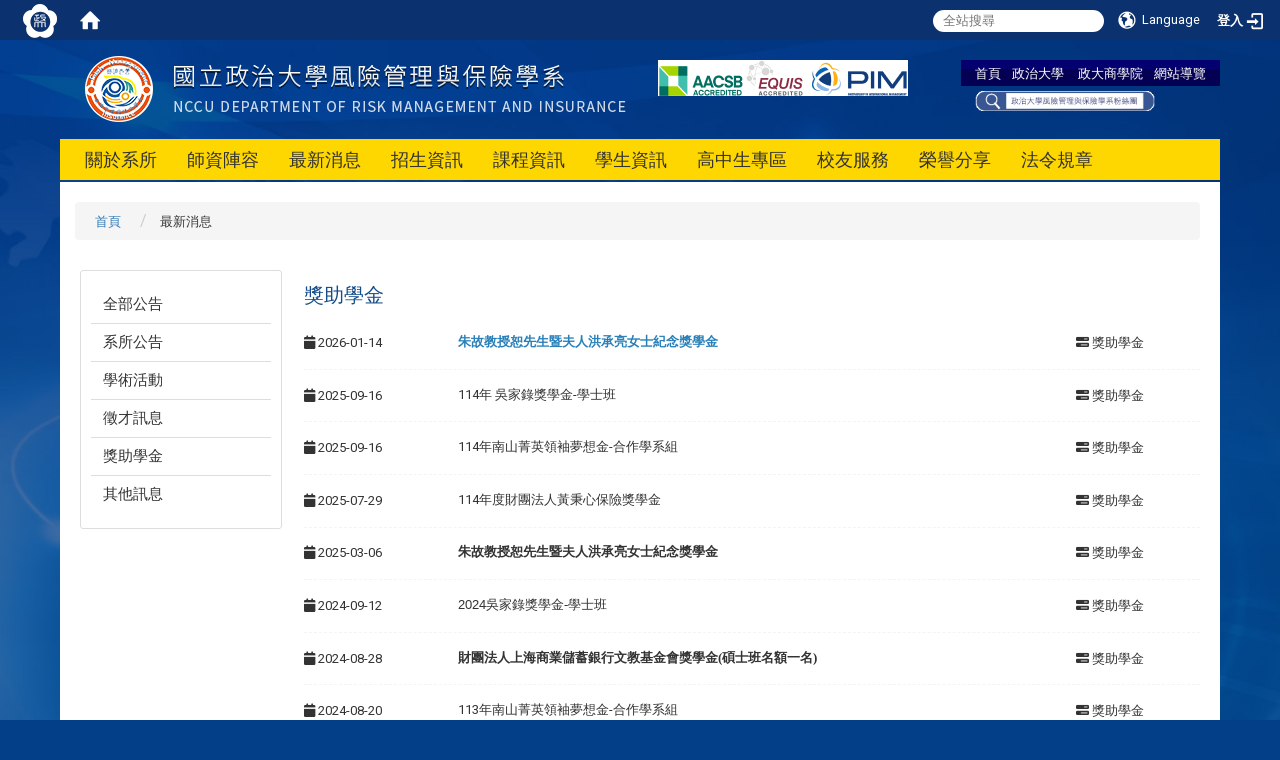

--- FILE ---
content_type: text/html; charset=utf-8
request_url: https://rmi.nccu.edu.tw/zh_tw/news?category%5B%5D=55dc1c4275627559a8000007&tags%5B%5D=all
body_size: 13785
content:
<!DOCTYPE html>
<html lang="zh_tw" class="orbit">
<head>
<meta http-equiv="Content-Type" content="text/html; charset=UTF-8">
<link rel="stylesheet" media="all" href="/assets/frontend_extend-45b7e5e0d87b881ddd07d5ed5332c641b66f3d5aa7db7c702cdd780dc9e52c97.css">
<link rel="stylesheet" media="all" href="/assets/front_end-c68018fd9a6aceb4059c7815e101465ef23be8c2adce9cace6aefc2882108744.css">
<meta property="og:image" content="http://rmi.nccu.edu.tw/uploads/site/site_logo/55b59c7275627503fa000018/logo_20151103.png">
<meta property="og:image:width" content="676">
<meta property="og:image:height" content="75">
<meta property="og:title" content="最新消息">
<meta property="og:site_name" content="國立政治大學 風險管理與保險系">
<meta property="og:url" content="/zh_tw/news?category%255b%255d=55dc1c4275627559a8000007&amp;tags%255b%255d=all">
  <script src="/assets/jquery-2a83d06853bd343c7bfc2e5d4539814cfa934676e2948ed348311435eca862f5.js"></script>
<script src="/assets/jquery_prefix-5c5a0bbb9dfff7d410703a0565bc948dca28ec736d1a0e725050111c330805d3.js"></script>
<script src="/assets/jquery_ujs_custom-a76b6cd8d652c18d24ed38d1f7a4d18f51d1f594a88a0f2ade82afec33966e2b.js"></script>
<script src="/assets/jquery.cycle2.min-ec60b272289a05b845d7613d074237d008c08a069dc283c2e4c62dfc513242db.js"></script>
<script src="/assets/jquery.cycle2.carousel.min-3d226d0713bcf58909be7c7e753fa1eef4409eee278299adfe70ff4ea646d65f.js"></script>
<script src="/assets/jquery.cycle2.scrollVert.min-ce8da4c3f5e336753d998c9f02e64cc8b7e3977f5f6988133faf24a44c90b427.js"></script>
<script src="/assets/jquery.cycle2.tile.min-83b4b0c4c2604b9c9acb20199a740f4b9e83c227ae46c1a430aa67bf97ff5457.js"></script>
<link rel="stylesheet" media="all" href="/assets/datatables.min-7446416dca719e42fb55ff5fbf69879ccebe1ab56c6bb6833e2db781eccfddf9.css">
<script src="/assets/datatables.min-598993c579b423583458a17773ed1e86103dc54e60eae7ab6c27b426af16df6f.js"></script>
<meta name="csrf-param" content="authenticity_token">
<meta name="csrf-token" content="b7TFlorb7b6C+p/jxa7xLtWw+ngksgX3p9zgQA8BWc+gJFnACol9ipG+XBatkpde/grsLbj3j+sZhihqkQ0AlQ==">
<script>
    $.fn.dataTable.defaults.initComplete = function(settings) {
        $(this).find('td:first-child').trigger('click');
    };
</script>
  <meta http-equiv="X-UA-Compatible" content="IE=edge">
  <meta name="viewport" content="width=device-width, initial-scale=1">
  <link rel="shortcut icon" type="image/x-icon" href="/uploads/site/favicon/55b59c7275627503fa000018/nccu_logo.png">
  <title>國立政治大學 風險管理與保險系</title>
  <link rel="stylesheet" media="all" href="//cdnjs.cloudflare.com/ajax/libs/font-awesome/4.1.0/css/font-awesome.min.css">
  <link rel="stylesheet" media="all" href="/assets/bootstrap/bootstrap.min-f151bd29e00349ff4ee018618682b20377a72be26546bb336fac22954b2aafcb.css">
  <link rel="stylesheet" media="all" href="//cdnjs.cloudflare.com/ajax/libs/jquery.perfect-scrollbar/0.6.5/css/perfect-scrollbar.min.css">
  <link rel="stylesheet" media="all" href="/assets/template/template-03181eabe45cd1aa92bb2a4fd3067f38184cced0fcd66e5567bc52d22ed1de6f.css">
  <link rel="stylesheet" media="print" type="text/css" href="/assets/template/print.css">
  <script src="/assets/plugin/modernizr-1b5e27a2f874221fa1cde8f4402e8a8b4af6597773edd81cb1ca83b50cd18557.js"></script>
  <script src="/assets/plugin/picturefill.min-1e1f7d4e867ad1ec3d5886ad5e69512b6692509c939a89634ffcf63ba17b6b7d.js"></script>
  <script src="/assets/plugin/jquery.mobile.custom.min-94832de9dd3faaf354dabd20e980b49bfe549a3750d73e5855bc4104b53afe9d.js"></script>
  <script src="/assets/bootstrap.min-18024db0d6a0bc75ca740863a3b491b7f9b9cbd080ba3ee25e22265801d0b0c9.js"></script>
  <script src="/assets/plugin/jquery-bullseye-min-8149d6adb748bd9561e9f1fd822e59337a75d065e017c7891699d50d69414bc2.js"></script>
  <script src="//cdnjs.cloudflare.com/ajax/libs/masonry/3.3.1/masonry.pkgd.js"></script>
  <script src="//cdnjs.cloudflare.com/ajax/libs/jquery.perfect-scrollbar/0.6.5/js/min/perfect-scrollbar.min.js"></script>  
  <script src="//cdnjs.cloudflare.com/ajax/libs/jquery.perfect-scrollbar/0.6.5/js/min/perfect-scrollbar.jquery.min.js"></script>
  <script src="/assets/plugin/jquery.cycle2.video.min-384b34504c43f5962ffa3295b0b28947fd8a4498968853be0477a5dc664bd9b9.js"></script>
  <script src="/assets/app-e28a263f73c7c5c1eaaf9b9ad18567d2c90febc51cedef0c4432fe74b22dc17b.js"></script>
  <script src="/assets/frontend-121b87925d20c2b21764d1c5053c911976bcf14ba23128fed1904f6b7a19033d.js"></script>
  
  <!--[if lt IE 9]>
    <script src="//cdnjs.cloudflare.com/ajax/libs/respond.js/1.4.2/respond.min.js"></script>
  <![endif]-->

<link rel="stylesheet" media="all" href="/assets/basic/icon-25f6a89d6786b31e5805ec90e7ba18610228db5085ba6610e43f9e488a81ce60.css">
<link rel="stylesheet" media="all" href="/assets/lib/orbit_bar/orbit-bar-560eee87c09dac66f3c1b1d62af8396687f7dc69133e3b6364c82b9f7f3d6c1c.css">
<script src="/assets/frontend_extend-18d8a9e578b8a7c72226a638c39f581b47ee42b5f58651d7f8b57f27c5fab08a.js"></script>
</head>
<body class="page_internal banner_height_setting_0" data-module="announcement">
  <link rel="stylesheet" media="all" href="/assets/fontawesome-6.2.1.min-8aec0118643d34254cb9f5c27b931239c9de8008c849c9800d8651a5da1abcb2.css">
<link rel="stylesheet" media="all" href="/assets/fontawesome-6.2.1-fix.min-a85d2f928ef91b80968519d9fd352220353e6db2bd1a8f61f2f1c4377323c59d.css">
<link rel="stylesheet" media="all" href="/assets/lib/jquery-ui-1.13.2/jquery-ui.min-bc39b4e583177d1bfb4d31e880558d84fd307a5b3c87a91f2fadaf0bc4f1cc96.css">
<link rel="stylesheet" media="all" href="/assets/jquery-ui-timepicker-addon-ee91708eac547223792975e0d9a9aae62127da4b28a58d40c0634927f19665f0.css">
  <script src="/assets/lib/jquery-ui-1.13.2/jquery-ui.min-b88d0b98b7b90a20cae0fc32eaf0845ac1ffdc0e4b3176c501e353d45c975064.js"></script>
  <script src="/assets/jquery.ui.datepicker.monthyearpicker-6126b863aa1c4b399bf657869bbc51389d83ff5101b069ff7e1d0b02793c67e1.js"></script>
<style type="text/css">
  .ui-dialog {
    z-index: 2000000000000 !important;
  }
  .ui-datepicker {z-index:1000000 !important}
    @media screen and (min-width:768px){
      html body #orbit-bar .orbit-bar-inner,html body #orbit-bar .orbit-bar-inner form,html body #orbit-bar .orbit-bar-search-sign-language{
        background-color: #0b316f !important;
      }
    }
    html body #orbit-bar .orbit-bar-inner,html body #orbit-bar .orbit-bar-inner form,html body #orbit-bar .orbit-bar-search-sign-language{
      background-color: #0b316f !important;
    }
    html body #orbit-bar .orbit-bar-inner>ul>li:hover>span, html body #orbit-bar .orbit-bar-inner>ul>li:hover>a, html body #orbit-bar .orbit-bar-inner>ul>li:hover #language, html body #orbit-bar .orbit-bar-inner>ul>li>ul li:hover, html body #orbit-bar .orbit-bar-inner>ul>li>ul li.active,.orbit-bar-search-sign-language li:hover form,.orbit-bar-search-sign-language li:hover label
    {
        background-color: #0095cf !important;
        color: #ffffff !important;
    }
    html body #orbit-bar .orbit-bar-inner>ul>li span:hover,html body #orbit-bar .orbit-bar-inner>ul>li:hover>span#user, html body #orbit-bar .orbit-bar-inner>ul>li>ul li a:hover,html body #orbit-bar .orbit-bar-inner>ul>li:hover #language,html body #orbit-bar .orbit-bar-menu .showlist:hover .orbit-bar-home, html body #orbit-bar .orbit-bar-inner>ul>li:hover label
    {
        color: #ffffff !important;
    }
    html body #orbit-bar .orbit-bar-inner > ul > li > ul
    {
      background-color: #ffffff !important;
    }
    @media screen and (max-width:767px){
      html body #orbit-bar .orbit-bar-inner > ul
      {
        background-color: #ffffff !important;
      }
      html body #orbit-bar .orbit-bar-inner form{
        background-color: #ffffff !important;
      }
    }
    @media screen and (min-width:768px){
      html body #orbit-bar .orbit-bar-search-sign-language #language, html body #orbit-bar .orbit-bar-menu .orbit-bar-home,html body #orbit-bar .orbit-bar-search-sign-language #user,html body #orbit-bar .orbit-bar-inner>ul>li>a,html body #orbit-bar .orbit-bar-inner>ul>li label {
        color: #ffffff !important;
      }
    }
    @media screen and (max-width:767px){
      #orbit-bar .orbit-bar-title a{
        color: #ffffff !important;
      }
      label[for="open-orbit-nav"]{
        border-color: #ffffff !important;
        color: #ffffff !important;
      }
    }
    html body #orbit-bar .orbit-bar-inner > ul > li > ul a,html body #orbit-bar .orbit-bar-inner > ul > li > ul .active{
      color: #666666 !important;
    }
    html body #orbit-bar .orbit-bar-inner > ul > li > ul:before{
      border-color: transparent transparent #666666 transparent !important;
    }
    @media screen and (max-width:767px){
      html body #orbit-bar .orbit-bar-search-sign-language #language, html body #orbit-bar .orbit-bar-menu .orbit-bar-home,html body #orbit-bar .orbit-bar-search-sign-language #user,html body #orbit-bar .orbit-bar-inner>ul>li>a,html body #orbit-bar .orbit-bar-inner>ul>li label {
        color: #666666 !important;
      }
    }
</style>
  <div id="orbit-bar">
      <label for="open-orbit-login" style="display:none;">Open login</label>
      <input type="checkbox" title="open login" id="open-orbit-login">
      <label for="open-orbit-login" class="cover" title="Close login"><p style="display: none;">Close login</p></label>
      <div class="login-window">
        <div class="login-header">
          <label tabindex="0" for="open-orbit-login" class="close">close</label>
          <p>登入 國立政治大學 風險管理與保險系</p>
        </div>
        <div class="login-body">
          <form class="container" action="/sessions?locale=zh_tw" accept-charset="UTF-8" method="post">
<input name="utf8" type="hidden" value="✓"><input type="hidden" name="authenticity_token" value="7bADI+dYdcEVJ4uan3EdrjqzEcgtQwQJtbHihRWjOOsiIJ91Zwrl9QZjSG/3TXveEQkHnbEGjhUL6yqvi69hsQ==">
            <div class="prepend input-group">
              <span class="add input-group-addon"><i class="icon-user"></i></span>
              <label for="user_user_id" style="display:none;">Username</label>
              <input class="input" id="user_user_id" title="username" name="user_name" placeholder="使用者帳號" size="30" type="text">
            </div>
            <div class="prepend input-group">
              <span class="add input-group-addon"><i class="icon-lock"></i></span>
              <label for="user_password" style="display:none;">Password</label>
              <input class="input" id="user_password" name="password" placeholder="密碼" title="password" size="30" type="password">
            </div>
            <div class="login-submit-wrap">
              <div class="submit">
                <button class="login-btn" type="submit">登入</button>
              </div>
            </div>
            <script>
              function forgot_password(){
                if(document.getElementById('user_user_id').value !='')
                  var post_data = $.post('/sessions/forgot_password',{ user_name: document.getElementById('user_user_id').value });
                if(document.getElementById('user_user_id').value != ''){
                  post_data.done(function(){
                    try{
                      if(I18n.locale == 'en')
                        if(post_data.responseJSON['user_email'] == '')
                          var alert_texts = 'This user_name or user_email is not registered yet!Please contact customer service to deal with this problem.';
                        else
                          var alert_texts = 'Please check '+post_data.responseJSON['user_email']+' to see the new password for user_name:'+post_data.responseJSON['user_name'].join(' , ');
                      else
                        if(post_data.responseJSON['user_email'] == '')
                          var alert_texts = '該使用者名稱或是使用者email尚未註冊!請聯絡客服協助處理。';
                        else
                          var alert_texts = '請確認'+post_data.responseJSON['user_email']+'來查看使用者名稱:'+post_data.responseJSON['user_name'].join('、')+'的新密碼';
                    }catch(e){
                      if(I18n.locale == 'en')
                        var alert_texts = 'Please contact customer service to deal with the problem.';
                      else
                        var alert_texts = '請聯絡客服協助處理。';
                    };
                    $('.alert-error').text(alert_texts);
                    alert(alert_texts);
                  });
                }else{
                  if(I18n.locale == 'en')
                    var alert_texts = 'Please fill-in your user id without password, click “Forgot your password?“, and check you email for updated password.';
                  else
                    var alert_texts = '請輸入您的使用者帳號無需輸入密碼，點選「忘記密碼」後至您的信箱檢查密碼更新郵件！';
                  alert(alert_texts);
                };
              };
            </script>
            <a onclick="forgot_password()" style="float: left;font-size: 0.813em;margin-left: 1em;" href="#forgot_password">忘記密碼?</a>
            <div style="clear: both;"></div>
</form>        </div>

      </div>
    <input type="checkbox" id="open-orbit-nav" title="orbitbar">
    <div class="orbit-bar-inner">
      <label for="open-orbit-nav">
        <i class="icons-list-2"></i>
      </label>
      <ul class="orbit-bar-menu">
        <li>
          <a href="javascript:;" class="orbit-bar-logo" title="請登入以管理網站,按下開啟登入視窗">
            <img src="/uploads/site/default_image/55b59c7275627503fa000018/nccu_logo.png" alt="奧博科技商標">
            <p style="display: none;">請登入以管理網站,按下開啟登入視窗</p>
          </a>
        </li>
        <li>
          <a href="/" class="orbit-bar-home" title="首頁" tabindex="0"><i class="icons-house"></i><p>home</p></a>
        </li>
      </ul>
      <h1 class="orbit-bar-title">
        <a href="/" title="國立政治大學 風險管理與保險系">國立政治大學 風險管理與保險系</a>
      </h1>
      <ul class="orbit-bar-search-sign-language">
        <li style="background-color:transparent;">
          <form id="search" method="get" action="https://www.google.com/custom" target="_blank" style="border: 0 !important;">
            <input type="hidden" name="authenticity_token" value='value="CN02MsbZ+mR1NztnIqWnuIg9Grw7Y+bcRw7/PNuWDj7HTapkRotqUGZz+JJKmcHIo4cM6acmbMD5VDcWRZpXZA=="'>
            <input type="hidden" name="client" value="pub-&amp;amp">
            <input type="hidden" name="ie" id="ie" value="utf-8">
            <input type="hidden" name="oe" id="oe" value="utf-8">
            <input type="hidden" name="cof" id="cof" value="AH:center;AWFID:03de271f1940eea3;">
            <input type="hidden" name="domains" value="rmi.nccu.edu.tw">
            <input type="hidden" name="sitesearch" value="rmi.nccu.edu.tw">
            <label style="display:none;" for="q" accesskey="S">Google Search</label>
            <input type="search" name="q" id="q" value="" placeholder="全站搜尋" x-webkit-speech="" title="search">
          </form>
        </li>
        <li id="language-li" style="background-color:transparent;" class="mobile_login_bar">
            <a id="languagebutton" href="javascript:;" title="按下關閉語言選單"><span id="language"><i class="icons-earth orbit-bar-language-icon"></i><span class="orbit-bar-language-text">Language</span></span></a>
            <ul>
                  <li>
                    <a accesskey="e" href="/en/news?category%5b%5d=55dc1c4275627559a8000007&amp;tags%5b%5d=all">
                      English
                    </a>
                  </li>
                  <li class="active">
                    繁體中文
                  </li>
            </ul>
        </li>
        <li style="margin-right:-1em;" class="mobile_login_bar">
          <a id="loginbutton" title="按下開啟登入視窗" href="javascript:;">
            <label for="open-orbit-login">
              <i style="font-style: inherit;font-size: 0.8rem;width: 2.875em;text-align: right;vertical-align: middle;">登入</i>
              <i class="icons-login" style="font-size: 1.4em;width: 1.875em;text-align: left;vertical-align: middle;"></i>
            </label>
          </a>
        </li>
        <style>
          @media screen and (min-width:768px){
            .orbit-bar-search-sign-language{
              max-height:100%;
            }
          }
        </style>
      </ul>
      <ul id="language-li-ul" class="orbit-bar-mobile-sign-language" style="background-color: #0b316f !important;">
        <li>
            <span id="language" class="mobile-button"><i class="icons-earth orbit-bar-language-icon" style="color: #ffffff !important;"></i><span class="orbit-bar-language-text">Language</span></span>
            <ul>
                  <li>
                    <a accesskey="e" href="/en/news?category%5b%5d=55dc1c4275627559a8000007&amp;tags%5b%5d=all">
                      English
                    </a>
                  </li>
                  <li class="active">
                    繁體中文
                  </li>
            </ul>
        </li>
        <li>
          <label for="open-orbit-login">
            <i class="icons-login" style="color: #ffffff !important;"></i>
            <p style="display: none;">Open login</p>
          </label>
        </li>
      </ul>
    </div>
  </div>
  <style>
  @media (max-width: 767px) {#orbit-bar ul.orbit-bar-search-sign-language > li + li{width:33.3333%;}}
  </style>
      <script>$('.orbit-bar-logo').off('click').on('click',function(){window.orbit_login_button = $(this);$("#open-orbit-login").click()});</script>
  <script type="text/javascript">
    var lang_opentitle = '按下開啟語言選單';
    var lang_closetitle = '按下關閉語言選單';
    $('#languagebutton').off('click').on('click',function(){
      if ($(this).parent().find('>ul').hasClass('show')) {
        $(this).attr('title', lang_opentitle);
      } else {
        $(this).attr('title', lang_closetitle);
      }
    });
    $('#languagebutton').focus(function(){
      if ($(this).parent().find('>ul').hasClass('show')) {
        $(this).attr('title', lang_closetitle);
      } else {
        $(this).attr('title', lang_opentitle);
      }
    });
    /* when tab key choose close,press enter to close login window start */
    function closelabel(e){
      var keynum;
      if(window.event) // IE
      {
        keynum = e.keyCode
      }
      else if(e.which) // Netscape/Firefox/Opera/chrome
      {
        keynum = e.which
      }
      if( keynum == 13 ){
        $(".orbit-bar-logo").one("focusin",function(){
          window.orbit_login_button.focus();
        })
        $("#open-orbit-login").click();
      };
    }
    $('label.close').attr('onkeydown','closelabel(event)');
    /* when tab key choose  close,press enter to close login window end   */
    $('#loginbutton >label').off('click').on('click',function(){window.orbit_login_button = $('#loginbutton');$("#open-orbit-login").click()});
    $('#loginbutton').off('click').on('click',function(){window.orbit_login_button = $('#loginbutton');$("#open-orbit-login").click()});
    /* press esc to close login window start */
    function esc_close_login_window(event){
      var e = event;
      var keynum;
      if(window.event) // IE
      {
        keynum = e.keyCode;
      }
      else if(e.which) // Netscape/Firefox/Opera/chrome
      {
        keynum = e.which;
      }
      if( keynum == 27 ){
        $(".orbit-bar-logo").one("focusin",function(){
          window.orbit_login_button.focus();
        })
        $("#open-orbit-login").click();
      };
    }
    /* press esc to close login window end   */
    $("#open-orbit-login").on("change",function(){
      if($(this).is(":checked")){
        $(window).off('keydown', esc_close_login_window).on('keydown', esc_close_login_window);
        $("#user_user_id").focus(); //when open login window,focus on the username
      }else{
        $(window).off('keydown', esc_close_login_window);
      }
    })
    $(".login-body form").on("submit",function(){
      $(this).append("<input type='hidden' name='referer_url' value='/zh_tw/news?category%5b%5d=55dc1c4275627559a8000007&amp;tags%5b%5d=all'/>");
    })
    var I18n = {};
    Object.defineProperty(I18n,"locale",{
      value: "zh_tw"
    });
    Object.defineProperty(I18n,"validLocales",{
      value: ["en","zh_tw"]
    });
  </script>
  <style>
    #language-li ul li a{
      margin-left: 0;
      position: relative;
    }
    @media screen and (min-width:768px){
        .sub_orbit_bar{
          background-color:#ffffff!important;
        }
        .orbit-bar-menu{
          background-color:transparent!important;
        }
        .sub_orbit_bar_text{
          color:#666666!important;
        }
    }
    @media screen and (max-width:767px){
        .sub_orbit_bar{
          background-color:#0b316f!important;
        }
        .orbit-bar-menu{
          background-color:#0b316f!important;
        }
        .sub_orbit_bar_text{
          color:#ffffff!important;
        }
      .mobile_login_bar{
        width: 50%!important;
      }
    }
      @media screen and (max-width: 767px){
        #orbit-bar .orbit-bar-inner .orbit-bar-mobile-sign-language {
            background: #333;
            display: block;
            margin: 0;
            position: absolute;
            right: 0;
            top: 0;
        }
      }
    .orbit-bar-mobile-sign-language {
        display: none;
    }
    @media screen and (max-width: 767px){
      #orbit-bar .orbit-bar-inner .orbit-bar-mobile-sign-language > li ul.show {
        display: block;
      }
      #orbit-bar .orbit-bar-inner .orbit-bar-mobile-sign-language > li > span > span {
        display: none;
      }
      #orbit-bar .orbit-bar-inner .orbit-bar-mobile-sign-language > li {
        color: #fff;
        float: left;
        position: relative;
      }
      #orbit-bar .orbit-bar-inner .orbit-bar-mobile-sign-language > li > span , #orbit-bar .orbit-bar-inner .orbit-bar-mobile-sign-language > li > label{
        cursor: pointer;
        display: block;
        height: 40px;
        line-height: 43px;
        width: 40px;
        text-align: center;
        margin-bottom: 0;
      }
      #orbit-bar .orbit-bar-inner .orbit-bar-mobile-sign-language > li ul {
          background: #333 none repeat scroll 0 0;
          border-radius: 0;
          display: none;
          position: fixed;
          right: 0;
          top: 40px;
          width: 100%;
      }
    }
  </style>
  <style type="text/css">
    .orbit-bar-inner .custom_widget{
      flex:  1;
    }
  </style>
  <script>
    $(document).ready(function(){
      $(".orbit-bar-inner").css("overflow","visible");
      if($(window).outerWidth(true) <= 767){
        $('.orbit-bar-menu').before($('.orbit-bar-title'));
      }else{
        $(".orbit-bar-search-sign-language").before($('.orbit-bar-title'));
      }
    })
    $(window).resize(function(){
      if($(window).outerWidth(true) <= 767){
        $('.orbit-bar-menu').before($('.orbit-bar-title'));
      }else{
        $(".orbit-bar-search-sign-language").before($('.orbit-bar-title'));
      }
    })
  </script>

  

<div class="header">
  <div class="page_container">

    <div class="site_title">
      <a href="/"><img class="site-logo" src="/uploads/site/site_logo/55b59c7275627503fa000018/logo_20151103.png"></a>
      <span>國立政治大學 風險管理與保險系</span>
    </div>

    <div class="site_nav">
<a href="/">首頁</a> <a href="http://www.nccu.edu.tw">政治大學</a>  <a href="https://commerce.nccu.edu.tw/" title="在本視窗開啟 政大商學院">政大商學院</a> <a href="/zh_tw/sitemap">網站導覽</a><br>
<a href="https://www.facebook.com/NCCURMI2020"><img alt="This is an image" src="/uploads/asset/data/5e7da9461d41c850a700000d/FB.gif" style="width: 180px; height: 20px;"></a><br>
 </div>

    <div class="ad_top">
      <div class="box_ad">
        <img src="/assets/aacsb.png" alt="aacsb, efmd">
      </div>
    </div>
    <div class="menu_toggle">
      <span>MENU</span>
      <i class="fa fa-bars"></i>
    </div>
    <div class="menu_top">
      <div class="box_menu">
<!--         <a href="/zh_tw/conference">會議資料</a>
        <a href="/zh_tw/Alumni">校友服務</a>
        <a href="/zh_tw/Regulations">法令規章</a>
        <a href="/zh_tw/rent">場地租借</a>
        <a href="/zh_tw/location">地理位置</a> -->
      </div>
    </div>
    <div class="site_menu modules-menu" id="layout-navigation">
      <ul class="site_menu_0 clear modules-menu-level-0 nav-level-0 no-print" data-menu-level="0">
<li class="item">
    <a class="dropdown-link" href="/zh_tw/Introduction" data-menu-link="true" target="_self">關於系所</a>
    <a class="dropdown-toggle level-1 hide" href="#"><i class="fa fa-chevron-down"></i></a>
    <ul class="site_menu_1 modules-menu-level-1 nav-level-1" data-menu-level="1">
<li>
        <a class="dropdown-link" href="/zh_tw/Introduction/intro8" data-menu-link="true" target="_self">前言/沿革/現況</a>
        <a class="dropdown-toggle level-2 hide" href="#"><i class="fa fa-chevron-down"></i></a>
        
      </li>
<li>
        <a class="dropdown-link" href="/zh_tw/Introduction/intro1" data-menu-link="true" target="_self">特色/工作重點</a>
        <a class="dropdown-toggle level-2 hide" href="#"><i class="fa fa-chevron-down"></i></a>
        
      </li>
<li>
        <a class="dropdown-link" href="/zh_tw/Introduction/intro7" data-menu-link="true" target="_self">未來發展</a>
        <a class="dropdown-toggle level-2 hide" href="#"><i class="fa fa-chevron-down"></i></a>
        
      </li>
<li>
        <a class="dropdown-link" href="/zh_tw/Introduction/intro6" data-menu-link="true" target="_self">歷屆系所主管</a>
        <a class="dropdown-toggle level-2 hide" href="#"><i class="fa fa-chevron-down"></i></a>
        
      </li>
<li>
        <a class="dropdown-link" href="/zh_tw/Introduction/staff" data-menu-link="true" target="_self">行政團隊</a>
        <a class="dropdown-toggle level-2 hide" href="#"><i class="fa fa-chevron-down"></i></a>
        
      </li>
<li>
        <a class="dropdown-link" href="/zh_tw/Introduction/intro3" data-menu-link="true" target="_self">系所位置</a>
        <a class="dropdown-toggle level-2 hide" href="#"><i class="fa fa-chevron-down"></i></a>
        
      </li>
</ul>
  </li>
<li class="item">
    <a class="dropdown-link" href="/zh_tw/Members1" data-menu-link="true" target="_self">師資陣容</a>
    <a class="dropdown-toggle level-1 hide" href="#"><i class="fa fa-chevron-down"></i></a>
    
  </li>
<li class="item">
    <a class="dropdown-link" href="/zh_tw/news" data-menu-link="true" target="_self">最新消息</a>
    <a class="dropdown-toggle level-1 hide" href="#"><i class="fa fa-chevron-down"></i></a>
    <ul class="site_menu_1 modules-menu-level-1 nav-level-1" data-menu-level="1">
<li>
        <a class="dropdown-link" href="/zh_tw/news/Newsall" data-menu-link="true" target="_self">全部公告</a>
        <a class="dropdown-toggle level-2 hide" href="#"><i class="fa fa-chevron-down"></i></a>
        
      </li>
<li>
        <a class="dropdown-link" href="/zh_tw/news/Announcement" data-menu-link="true" target="_self">系所公告</a>
        <a class="dropdown-toggle level-2 hide" href="#"><i class="fa fa-chevron-down"></i></a>
        
      </li>
<li>
        <a class="dropdown-link" href="/zh_tw/news/Events" data-menu-link="true" target="_self">學術活動</a>
        <a class="dropdown-toggle level-2 hide" href="#"><i class="fa fa-chevron-down"></i></a>
        
      </li>
<li>
        <a class="dropdown-link" href="/zh_tw/news/Recruit" data-menu-link="true" target="_self">徵才訊息</a>
        <a class="dropdown-toggle level-2 hide" href="#"><i class="fa fa-chevron-down"></i></a>
        
      </li>
<li>
        <a class="dropdown-link" href="/zh_tw/news/Scholarship" data-menu-link="true" target="_self">獎助學金</a>
        <a class="dropdown-toggle level-2 hide" href="#"><i class="fa fa-chevron-down"></i></a>
        
      </li>
<li>
        <a class="dropdown-link" href="/zh_tw/news/Others" data-menu-link="true" target="_self">其他訊息</a>
        <a class="dropdown-toggle level-2 hide" href="#"><i class="fa fa-chevron-down"></i></a>
        
      </li>
</ul>
  </li>
<li class="item">
    <a class="dropdown-link" href="/zh_tw/Admission" data-menu-link="true" target="_self">招生資訊</a>
    <a class="dropdown-toggle level-1 hide" href="#"><i class="fa fa-chevron-down"></i></a>
    <ul class="site_menu_1 modules-menu-level-1 nav-level-1" data-menu-level="1">
<li>
        <a class="dropdown-link" href="/zh_tw/Admission/rules1" data-menu-link="true" target="_self">學士班</a>
        <a class="dropdown-toggle level-2 hide" href="#"><i class="fa fa-chevron-down"></i></a>
        
      </li>
<li>
        <a class="dropdown-link" href="/zh_tw/Admission/rules2" data-menu-link="true" target="_self">碩士班</a>
        <a class="dropdown-toggle level-2 hide" href="#"><i class="fa fa-chevron-down"></i></a>
        
      </li>
<li>
        <a class="dropdown-link" href="/zh_tw/Admission/rules3" data-menu-link="true" target="_self">博士班</a>
        <a class="dropdown-toggle level-2 hide" href="#"><i class="fa fa-chevron-down"></i></a>
        
      </li>
</ul>
  </li>
<li class="item">
    <a class="dropdown-link" href="/zh_tw/Curriculum" data-menu-link="true" target="_self">課程資訊</a>
    <a class="dropdown-toggle level-1 hide" href="#"><i class="fa fa-chevron-down"></i></a>
    <ul class="site_menu_1 modules-menu-level-1 nav-level-1" data-menu-level="1">
<li>
        <a class="dropdown-link" href="/zh_tw/Curriculum/Curriculum1" data-menu-link="true" target="_self">課程資訊</a>
        <a class="dropdown-toggle level-2 hide" href="#"><i class="fa fa-chevron-down"></i></a>
        <ul class="site_menu_2 modules-menu-level-2 nav-level-2" data-menu-level="2">
<li>
            <a href="/zh_tw/Curriculum/Curriculum1/course1" data-menu-link="true" target="_self">學士班</a>
          </li>
<li>
            <a href="/zh_tw/Curriculum/Curriculum1/course2" data-menu-link="true" target="_self">碩士班</a>
          </li>
<li>
            <a href="/zh_tw/Curriculum/Curriculum1/course3" data-menu-link="true" target="_self">博士班</a>
          </li>
</ul>
      </li>
<li>
        <a class="dropdown-link" href="/zh_tw/Curriculum/Curriculum3" data-menu-link="true" target="_self">課程手冊</a>
        <a class="dropdown-toggle level-2 hide" href="#"><i class="fa fa-chevron-down"></i></a>
        
      </li>
<li>
        <a class="dropdown-link" href="/zh_tw/Curriculum/Programs" data-menu-link="true" target="_self">學程</a>
        <a class="dropdown-toggle level-2 hide" href="#"><i class="fa fa-chevron-down"></i></a>
        <ul class="site_menu_2 modules-menu-level-2 nav-level-2" data-menu-level="2">
<li>
            <a href="https://www.phd.commerce.nccu.edu.tw/" data-menu-link="true" target="_blank">外籍生博士班</a>
          </li>
<li>
            <a href="https://rmi.nccu.edu.tw/zh_tw/Curriculum/Programs" data-menu-link="true" target="_blank">「精算統計」學程（大學部）辦法</a>
          </li>
</ul>
      </li>
<li>
        <a class="dropdown-link" href="/zh_tw/Curriculum/Regulations" data-menu-link="true" target="_self">規章辦法</a>
        <a class="dropdown-toggle level-2 hide" href="#"><i class="fa fa-chevron-down"></i></a>
        <ul class="site_menu_2 modules-menu-level-2 nav-level-2" data-menu-level="2">
<li>
            <a href="/zh_tw/Curriculum/Regulations/bachelor1" data-menu-link="true" target="_self">學士班</a>
          </li>
<li>
            <a href="/zh_tw/Curriculum/Regulations/MasterProgram1" data-menu-link="true" target="_self">碩士班</a>
          </li>
<li>
            <a href="/zh_tw/Curriculum/Regulations/Doctorial1" data-menu-link="true" target="_self">博士班</a>
          </li>
</ul>
      </li>
</ul>
  </li>
<li class="item">
    <a class="dropdown-link" href="/zh_tw/Students" data-menu-link="true" target="_self">學生資訊</a>
    <a class="dropdown-toggle level-1 hide" href="#"><i class="fa fa-chevron-down"></i></a>
    <ul class="site_menu_1 modules-menu-level-1 nav-level-1" data-menu-level="1">
<li>
        <a class="dropdown-link" href="/zh_tw/Students/Students1" data-menu-link="true" target="_self">學生資訊</a>
        <a class="dropdown-toggle level-2 hide" href="#"><i class="fa fa-chevron-down"></i></a>
        <ul class="site_menu_2 modules-menu-level-2 nav-level-2" data-menu-level="2">
<li>
            <a href="/zh_tw/Students/Students1/StudentAssociation" data-menu-link="true" target="_self">系學會</a>
          </li>
<li>
            <a href="/zh_tw/Students/Students1/ofs" data-menu-link="true" target="_self">其他學生資訊</a>
          </li>
</ul>
      </li>
<li>
        <a class="dropdown-link" href="/zh_tw/Students/certification" data-menu-link="true" target="_self">證照考試資訊</a>
        <a class="dropdown-toggle level-2 hide" href="#"><i class="fa fa-chevron-down"></i></a>
        <ul class="site_menu_2 modules-menu-level-2 nav-level-2" data-menu-level="2">
<li>
            <a href="/zh_tw/Students/certification/actuarialscience" data-menu-link="true" target="_self">精算組</a>
          </li>
<li>
            <a href="/zh_tw/Students/certification/law" data-menu-link="true" target="_self">法律組</a>
          </li>
<li>
            <a href="/zh_tw/Students/certification/management" data-menu-link="true" target="_self">管理組</a>
          </li>
</ul>
      </li>
<li>
        <a class="dropdown-link" href="/zh_tw/Students/Download" data-menu-link="true" target="_self">下載專區</a>
        <a class="dropdown-toggle level-2 hide" href="#"><i class="fa fa-chevron-down"></i></a>
        <ul class="site_menu_2 modules-menu-level-2 nav-level-2" data-menu-level="2">
<li>
            <a href="/zh_tw/Students/Download/Documents" data-menu-link="true" target="_self">表單下載</a>
          </li>
<li>
            <a href="/zh_tw/Students/Download/curriculumguidelines" data-menu-link="true" target="_self">課程資料</a>
          </li>
<li>
            <a href="/zh_tw/Students/Download/Others3" data-menu-link="true" target="_self">其他表單</a>
          </li>
<li>
            <a href="/zh_tw/Students/Download/EMBA" data-menu-link="true" target="_self">EMBA專區</a>
          </li>
</ul>
      </li>
<li>
        <a class="dropdown-link" href="/zh_tw/Students/Locker" data-menu-link="true" target="_self">系櫃相關</a>
        <a class="dropdown-toggle level-2 hide" href="#"><i class="fa fa-chevron-down"></i></a>
        
      </li>
<li>
        <a class="dropdown-link" href="/zh_tw/Students/leave" data-menu-link="true" target="_self">離校流程資訊</a>
        <a class="dropdown-toggle level-2 hide" href="#"><i class="fa fa-chevron-down"></i></a>
        <ul class="site_menu_2 modules-menu-level-2 nav-level-2" data-menu-level="2">
<li>
            <a href="/zh_tw/Students/leave/leave_01" data-menu-link="true" target="_self">學士班</a>
          </li>
<li>
            <a href="/zh_tw/Students/leave/Bachelor1" data-menu-link="true" target="_self">學士班提前畢業</a>
          </li>
<li>
            <a href="/zh_tw/Students/leave/leave_02" data-menu-link="true" target="_self">碩博士班</a>
          </li>
</ul>
      </li>
</ul>
  </li>
<li class="item">
    <a class="dropdown-link" href="/zh_tw/SHSS" data-menu-link="true" target="_self">高中生專區</a>
    <a class="dropdown-toggle level-1 hide" href="#"><i class="fa fa-chevron-down"></i></a>
    <ul class="site_menu_1 modules-menu-level-1 nav-level-1" data-menu-level="1">
<li>
        <a class="dropdown-link" href="/zh_tw/SHSS/hg101" data-menu-link="true" target="_self">整體課程資訊</a>
        <a class="dropdown-toggle level-2 hide" href="#"><i class="fa fa-chevron-down"></i></a>
        
      </li>
<li>
        <a class="dropdown-link" href="/zh_tw/SHSS/hg102" data-menu-link="true" target="_self">專業課程介紹</a>
        <a class="dropdown-toggle level-2 hide" href="#"><i class="fa fa-chevron-down"></i></a>
        
      </li>
<li>
        <a class="dropdown-link" href="/zh_tw/SHSS/hg103" data-menu-link="true" target="_self">課外活動</a>
        <a class="dropdown-toggle level-2 hide" href="#"><i class="fa fa-chevron-down"></i></a>
        
      </li>
<li>
        <a class="dropdown-link" href="/zh_tw/SHSS/hg107" data-menu-link="true" target="_self">社團</a>
        <a class="dropdown-toggle level-2 hide" href="#"><i class="fa fa-chevron-down"></i></a>
        
      </li>
<li>
        <a class="dropdown-link" href="/zh_tw/SHSS/hg104" data-menu-link="true" target="_self">系隊</a>
        <a class="dropdown-toggle level-2 hide" href="#"><i class="fa fa-chevron-down"></i></a>
        
      </li>
<li>
        <a class="dropdown-link" href="/zh_tw/SHSS/hg105" data-menu-link="true" target="_self">獎學金申請</a>
        <a class="dropdown-toggle level-2 hide" href="#"><i class="fa fa-chevron-down"></i></a>
        
      </li>
<li>
        <a class="dropdown-link" href="/zh_tw/SHSS/hg106" data-menu-link="true" target="_self">學長姐經驗分享</a>
        <a class="dropdown-toggle level-2 hide" href="#"><i class="fa fa-chevron-down"></i></a>
        
      </li>
</ul>
  </li>
<li class="item">
    <a class="dropdown-link" href="/zh_tw/Alumni" data-menu-link="true" target="_self">校友服務</a>
    <a class="dropdown-toggle level-1 hide" href="#"><i class="fa fa-chevron-down"></i></a>
    <ul class="site_menu_1 modules-menu-level-1 nav-level-1" data-menu-level="1">
<li>
        <a class="dropdown-link" href="/zh_tw/Alumni/Alumni2" data-menu-link="true" target="_self">校友通訊更新</a>
        <a class="dropdown-toggle level-2 hide" href="#"><i class="fa fa-chevron-down"></i></a>
        
      </li>
<li>
        <a class="dropdown-link" href="/zh_tw/Alumni/Alumni4" data-menu-link="true" target="_self">校友問卷</a>
        <a class="dropdown-toggle level-2 hide" href="#"><i class="fa fa-chevron-down"></i></a>
        
      </li>
<li>
        <a class="dropdown-link" href="/zh_tw/Alumni/Alumni3" data-menu-link="true" target="_self">校友公告</a>
        <a class="dropdown-toggle level-2 hide" href="#"><i class="fa fa-chevron-down"></i></a>
        
      </li>
</ul>
  </li>
<li class="item">
    <a class="dropdown-link" href="/zh_tw/Excellent" data-menu-link="true" target="_self">榮譽分享</a>
    <a class="dropdown-toggle level-1 hide" href="#"><i class="fa fa-chevron-down"></i></a>
    <ul class="site_menu_1 modules-menu-level-1 nav-level-1" data-menu-level="1">
<li>
        <a class="dropdown-link" href="/zh_tw/Excellent/Publications" data-menu-link="true" target="_self">學術著作</a>
        <a class="dropdown-toggle level-2 hide" href="#"><i class="fa fa-chevron-down"></i></a>
        
      </li>
<li>
        <a class="dropdown-link" href="/zh_tw/Excellent/Honor" data-menu-link="true" target="_self">榮譽獎項</a>
        <a class="dropdown-toggle level-2 hide" href="#"><i class="fa fa-chevron-down"></i></a>
        
      </li>
<li>
        <a class="dropdown-link" href="/zh_tw/Excellent/Prejects" data-menu-link="true" target="_self">專案計畫</a>
        <a class="dropdown-toggle level-2 hide" href="#"><i class="fa fa-chevron-down"></i></a>
        
      </li>
<li>
        <a class="dropdown-link" href="/zh_tw/Excellent/graduatethesis" data-menu-link="true" target="_self">畢業論文</a>
        <a class="dropdown-toggle level-2 hide" href="#"><i class="fa fa-chevron-down"></i></a>
        
      </li>
</ul>
  </li>
<li class="item">
    <a class="dropdown-link" href="/zh_tw/A1" data-menu-link="true" target="_self">法令規章</a>
    <a class="dropdown-toggle level-1 hide" href="#"><i class="fa fa-chevron-down"></i></a>
    
  </li>
</ul>
    </div>
    <!-- <div class="site_banner">
      <div class="box_banner" data-pp="310"></div>
    </div> -->
    <div class="site_banner2">
      <table class="table_banner" border="0" cellspacing="0" cellpadding="0">
        <tbody>
          <tr>
            <td class="td_banner" rowspan="2" width="67%">
              <div class="box_banner2" data-pp="311"></div>
            </td>
            <td class="td_pic" width="16%">
              <div class="box_banner2_pic" data-pp="321"></div>
            </td>
            <td class="td_pic" width="16%">
              <div class="box_banner2_pic" data-pp="322"></div>
            </td>
          </tr>
          <tr>
            <td class="td_pic">
              <div class="box_banner2_pic" data-pp="323"></div>
            </td>
            <td class="td_pic">
              <div class="box_banner2_pic" data-pp="324"></div>
            </td>
          </tr>
        </tbody>
      </table>
    </div>
  </div>
</div>



  <div class="block_page">
  <div class="page_container clear">
    <div class="page_banner" data-pp="301"></div>
    <div class="page_top" data-pp="330"><div class="widget-breadcrumb widget1" data-subpart-id="5621f1d61d41c8145b0003a2">
  <ul class="list-inline breadcrumb" data-list="crumbs" data-level="0">
  	<li data-category="" data-tags="">
  		<a href="/?locale=zh_tw">首頁</a>
  	</li>
  
  	<li data-category="" data-tags="">
  		<a href="/zh_tw/news">最新消息</a>
  	</li>
  </ul>
</div></div>
    <div class="page_side" data-pp="320"><div class="sitemenu-wrap sitemenu-horizontal no-print" data-subpart-id="55fee2e01d41c8652d00012e">
	
	<a id="accesskey_sitemenu" accesskey="S" href="/zh_tw/accesskey" title="Sitemenu">:::</a>
	<h3 class="sitemenu-title">系所公告</h3>
	<ul data-list="pages" class="sitemenu-list level-1 list-unstyled" data-level="0">
		<li class="sitemenu-item level-1 " data-category="" data-tags="">
			<a class="sitemenu-link level-1" href="/zh_tw/news/Newsall" target="_self">全部公告</a>
			<ul class="sitemenu-list level-2 " data-list="children" data-level="1"></ul>
		</li>
	
		<li class="sitemenu-item level-1 " data-category="" data-tags="">
			<a class="sitemenu-link level-1" href="/zh_tw/news/Announcement" target="_self">系所公告</a>
			<ul class="sitemenu-list level-2 " data-list="children" data-level="1"></ul>
		</li>
	
		<li class="sitemenu-item level-1 " data-category="" data-tags="">
			<a class="sitemenu-link level-1" href="/zh_tw/news/Events" target="_self">學術活動</a>
			<ul class="sitemenu-list level-2 " data-list="children" data-level="1"></ul>
		</li>
	
		<li class="sitemenu-item level-1 " data-category="" data-tags="">
			<a class="sitemenu-link level-1" href="/zh_tw/news/Recruit" target="_self">徵才訊息</a>
			<ul class="sitemenu-list level-2 " data-list="children" data-level="1"></ul>
		</li>
	
		<li class="sitemenu-item level-1 " data-category="" data-tags="">
			<a class="sitemenu-link level-1" href="/zh_tw/news/Scholarship" target="_self">獎助學金</a>
			<ul class="sitemenu-list level-2 " data-list="children" data-level="1"></ul>
		</li>
	
		<li class="sitemenu-item level-1 " data-category="" data-tags="">
			<a class="sitemenu-link level-1" href="/zh_tw/news/Others" target="_self">其他訊息</a>
			<ul class="sitemenu-list level-2 " data-list="children" data-level="1"></ul>
		</li>
	</ul>
</div></div>
    <div class="page_content">
      <main class="main-content" id="main-content" data-content="true">

<div class="i-annc index-announcement-10">
  <h3 class="i-annc__page-title">獎助學金</h3>
  <ul class="i-annc__list" data-level="0" data-list="announcements">
    <li class="i-annc__item  row">
        <span class="i-annc__postdate-wrap  col-sm-2" date-format="%Y-%m-%d">
          <i class="fa fa-calendar-o"></i>
          <span class="i-annc__postdate"> 2026-01-14</span>
        </span>
        <h4 class="i-annc__entry-title  col-sm-8">
          <span class="i-annc__status-wrap" data-list="statuses" data-level="1"></span>
          <a class="i-annc__title" href="/zh_tw/news/%E6%9C%B1%E6%95%85%E6%95%99%E6%8E%88%E6%81%95%E5%85%88%E7%94%9F%E6%9A%A8%E5%A4%AB%E4%BA%BA%E6%B4%AA%E6%89%BF%E4%BA%AE%E5%A5%B3%E5%A3%AB%E7%B4%80%E5%BF%B5%E7%8D%8E%E5%AD%B8%E9%87%91-50855143" title="朱故教授恕先生暨夫人洪承亮女士紀念獎學金"><span style="color:#2980b9"><strong>朱故教授恕先生暨夫人洪承亮女士紀念獎學金</strong></span></a>
        </h4>         
        <span class="i-annc__category-wrap  col-sm-2">
          <i class="fa fa-tasks"></i>
          <span class="i-annc__category">獎助學金</span>
        </span>
    </li>
  
    <li class="i-annc__item  row">
        <span class="i-annc__postdate-wrap  col-sm-2" date-format="%Y-%m-%d">
          <i class="fa fa-calendar-o"></i>
          <span class="i-annc__postdate"> 2025-09-16</span>
        </span>
        <h4 class="i-annc__entry-title  col-sm-8">
          <span class="i-annc__status-wrap" data-list="statuses" data-level="1"></span>
          <a class="i-annc__title" href="/zh_tw/news/114%E5%B9%B4-%E5%90%B3%E5%AE%B6%E9%8C%84%E7%8D%8E%E5%AD%B8%E9%87%91-%E5%AD%B8%E5%A3%AB%E7%8F%AD-80630650" title="114年 吳家錄獎學金-學士班">114年 吳家錄獎學金-學士班</a>
        </h4>         
        <span class="i-annc__category-wrap  col-sm-2">
          <i class="fa fa-tasks"></i>
          <span class="i-annc__category">獎助學金</span>
        </span>
    </li>
  
    <li class="i-annc__item  row">
        <span class="i-annc__postdate-wrap  col-sm-2" date-format="%Y-%m-%d">
          <i class="fa fa-calendar-o"></i>
          <span class="i-annc__postdate"> 2025-09-16</span>
        </span>
        <h4 class="i-annc__entry-title  col-sm-8">
          <span class="i-annc__status-wrap" data-list="statuses" data-level="1"></span>
          <a class="i-annc__title" href="/zh_tw/news/114%E5%B9%B4%E5%8D%97%E5%B1%B1%E8%8F%81%E8%8B%B1%E9%A0%98%E8%A2%96%E5%A4%A2%E6%83%B3%E9%87%91-%E5%90%88%E4%BD%9C%E5%AD%B8%E7%B3%BB%E7%B5%84-66754503" title="114年南山菁英領袖夢想金-合作學系組">114年南山菁英領袖夢想金-合作學系組</a>
        </h4>         
        <span class="i-annc__category-wrap  col-sm-2">
          <i class="fa fa-tasks"></i>
          <span class="i-annc__category">獎助學金</span>
        </span>
    </li>
  
    <li class="i-annc__item  row">
        <span class="i-annc__postdate-wrap  col-sm-2" date-format="%Y-%m-%d">
          <i class="fa fa-calendar-o"></i>
          <span class="i-annc__postdate"> 2025-07-29</span>
        </span>
        <h4 class="i-annc__entry-title  col-sm-8">
          <span class="i-annc__status-wrap" data-list="statuses" data-level="1"></span>
          <a class="i-annc__title" href="/zh_tw/news/114%E5%B9%B4%E5%BA%A6%E8%B2%A1%E5%9C%98%E6%B3%95%E4%BA%BA%E9%BB%83%E7%A7%89%E5%BF%83%E4%BF%9D%E9%9A%AA%E7%8D%8E%E5%AD%B8%E9%87%91-85104452" title="114年度財團法人黃秉心保險獎學金">114年度財團法人黃秉心保險獎學金</a>
        </h4>         
        <span class="i-annc__category-wrap  col-sm-2">
          <i class="fa fa-tasks"></i>
          <span class="i-annc__category">獎助學金</span>
        </span>
    </li>
  
    <li class="i-annc__item  row">
        <span class="i-annc__postdate-wrap  col-sm-2" date-format="%Y-%m-%d">
          <i class="fa fa-calendar-o"></i>
          <span class="i-annc__postdate"> 2025-03-06</span>
        </span>
        <h4 class="i-annc__entry-title  col-sm-8">
          <span class="i-annc__status-wrap" data-list="statuses" data-level="1"></span>
          <a class="i-annc__title" href="/zh_tw/news/%E6%9C%B1%E6%95%85%E6%95%99%E6%8E%88%E6%81%95%E5%85%88%E7%94%9F%E6%9A%A8%E5%A4%AB%E4%BA%BA%E6%B4%AA%E6%89%BF%E4%BA%AE%E5%A5%B3%E5%A3%AB%E7%B4%80%E5%BF%B5%E7%8D%8E%E5%AD%B8%E9%87%91-4483133" title="朱故教授恕先生暨夫人洪承亮女士紀念獎學金"><strong>朱故教授恕先生暨夫人洪承亮女士紀念獎學金</strong></a>
        </h4>         
        <span class="i-annc__category-wrap  col-sm-2">
          <i class="fa fa-tasks"></i>
          <span class="i-annc__category">獎助學金</span>
        </span>
    </li>
  
    <li class="i-annc__item  row">
        <span class="i-annc__postdate-wrap  col-sm-2" date-format="%Y-%m-%d">
          <i class="fa fa-calendar-o"></i>
          <span class="i-annc__postdate"> 2024-09-12</span>
        </span>
        <h4 class="i-annc__entry-title  col-sm-8">
          <span class="i-annc__status-wrap" data-list="statuses" data-level="1"></span>
          <a class="i-annc__title" href="/zh_tw/news/2024%E5%90%B3%E5%AE%B6%E9%8C%84%E7%8D%8E%E5%AD%B8%E9%87%91-%E5%AD%B8%E5%A3%AB%E7%8F%AD-23275443" title="2024吳家錄獎學金-學士班"><span style="font-family:Arial">2024吳家錄獎學金-學士班</span></a>
        </h4>         
        <span class="i-annc__category-wrap  col-sm-2">
          <i class="fa fa-tasks"></i>
          <span class="i-annc__category">獎助學金</span>
        </span>
    </li>
  
    <li class="i-annc__item  row">
        <span class="i-annc__postdate-wrap  col-sm-2" date-format="%Y-%m-%d">
          <i class="fa fa-calendar-o"></i>
          <span class="i-annc__postdate"> 2024-08-28</span>
        </span>
        <h4 class="i-annc__entry-title  col-sm-8">
          <span class="i-annc__status-wrap" data-list="statuses" data-level="1"></span>
          <a class="i-annc__title" href="/zh_tw/news/%E8%B2%A1%E5%9C%98%E6%B3%95%E4%BA%BA%E4%B8%8A%E6%B5%B7%E5%95%86%E6%A5%AD%E5%84%B2%E8%93%84%E9%8A%80%E8%A1%8C%E6%96%87%E6%95%99%E5%9F%BA%E9%87%91%E6%9C%83%E7%8D%8E%E5%AD%B8%E9%87%91-%E7%A2%A9%E5%A3%AB%E7%8F%AD%E5%90%8D%E9%A1%8D%E4%B8%80%E5%90%8D-72518904" title="財團法人上海商業儲蓄銀行文教基金會獎學金(碩士班名額一名)"><span style="font-family:Calibri,sans-serif"><strong><span style='font-family:"新細明體",serif'>財團法人上海商業儲蓄銀行文教基金會獎學金(碩士班名額一名)</span></strong></span></a>
        </h4>         
        <span class="i-annc__category-wrap  col-sm-2">
          <i class="fa fa-tasks"></i>
          <span class="i-annc__category">獎助學金</span>
        </span>
    </li>
  
    <li class="i-annc__item  row">
        <span class="i-annc__postdate-wrap  col-sm-2" date-format="%Y-%m-%d">
          <i class="fa fa-calendar-o"></i>
          <span class="i-annc__postdate"> 2024-08-20</span>
        </span>
        <h4 class="i-annc__entry-title  col-sm-8">
          <span class="i-annc__status-wrap" data-list="statuses" data-level="1"></span>
          <a class="i-annc__title" href="/zh_tw/news/113%E5%B9%B4%E5%8D%97%E5%B1%B1%E8%8F%81%E8%8B%B1%E9%A0%98%E8%A2%96%E5%A4%A2%E6%83%B3%E9%87%91-%E5%90%88%E4%BD%9C%E5%AD%B8%E7%B3%BB%E7%B5%84-31045239" title="113年南山菁英領袖夢想金-合作學系組">113年南山菁英領袖夢想金-合作學系組</a>
        </h4>         
        <span class="i-annc__category-wrap  col-sm-2">
          <i class="fa fa-tasks"></i>
          <span class="i-annc__category">獎助學金</span>
        </span>
    </li>
  
    <li class="i-annc__item  row">
        <span class="i-annc__postdate-wrap  col-sm-2" date-format="%Y-%m-%d">
          <i class="fa fa-calendar-o"></i>
          <span class="i-annc__postdate"> 2024-08-20</span>
        </span>
        <h4 class="i-annc__entry-title  col-sm-8">
          <span class="i-annc__status-wrap" data-list="statuses" data-level="1"></span>
          <a class="i-annc__title" href="/zh_tw/news/113%E5%AD%B8%E5%B9%B4%E5%BA%A6%E8%B2%A1%E5%9C%98%E6%B3%95%E4%BA%BA%E9%BB%83%E7%A7%89%E5%BF%83%E4%BF%9D%E9%9A%AA%E7%8D%8E%E5%AD%B8%E9%87%91-89174533" title="113學年度財團法人黃秉心保險獎學金">113學年度財團法人黃秉心保險獎學金</a>
        </h4>         
        <span class="i-annc__category-wrap  col-sm-2">
          <i class="fa fa-tasks"></i>
          <span class="i-annc__category">獎助學金</span>
        </span>
    </li>
  
    <li class="i-annc__item  row">
        <span class="i-annc__postdate-wrap  col-sm-2" date-format="%Y-%m-%d">
          <i class="fa fa-calendar-o"></i>
          <span class="i-annc__postdate"> 2024-03-12</span>
        </span>
        <h4 class="i-annc__entry-title  col-sm-8">
          <span class="i-annc__status-wrap" data-list="statuses" data-level="1"></span>
          <a class="i-annc__title" href="/zh_tw/news/%E6%9C%B1%E6%95%85%E6%95%99%E6%8E%88%E6%81%95%E5%85%88%E7%94%9F%E6%9A%A8%E5%A4%AB%E4%BA%BA%E6%B4%AA%E6%89%BF%E4%BA%AE%E5%A5%B3%E5%A3%AB%E7%B4%80%E5%BF%B5%E7%8D%8E%E5%AD%B8%E9%87%91-1366658" title="朱故教授恕先生暨夫人洪承亮女士紀念獎學金"><strong><span style="color:#2980b9">朱故教授恕先生暨夫人洪承亮女士紀念獎學金</span></strong></a>
        </h4>         
        <span class="i-annc__category-wrap  col-sm-2">
          <i class="fa fa-tasks"></i>
          <span class="i-annc__category">獎助學金</span>
        </span>
    </li>
  
    <li class="i-annc__item  row">
        <span class="i-annc__postdate-wrap  col-sm-2" date-format="%Y-%m-%d">
          <i class="fa fa-calendar-o"></i>
          <span class="i-annc__postdate"> 2023-12-21</span>
        </span>
        <h4 class="i-annc__entry-title  col-sm-8">
          <span class="i-annc__status-wrap" data-list="statuses" data-level="1"></span>
          <a class="i-annc__title" href="/zh_tw/news/-%E8%B6%95%E5%BF%AB%E4%BE%86%E7%94%B3%E8%AB%8B-ESG%E7%8D%8E%E5%AD%B8%E9%87%91%E8%A3%9C%E5%8A%A9-%E5%90%8D%E9%A1%8D%E6%9C%89%E9%99%90-%E8%AB%8B%E5%84%98%E9%80%9F%E6%96%BC12-26%E5%89%8D%E6%8F%90%E4%BE%9B%E7%9B%B8%E9%97%9C%E8%B3%87%E6%96%99-%E8%AC%9D%E8%AC%9D-96921214" title="【趕快來申請，ESG獎學金補助，名額有限！】請儘速於12/26前提供相關資料，謝謝。">【趕快來申請，ESG獎學金補助，名額有限！】請儘速於12/26前提供相關資料，謝謝。</a>
        </h4>         
        <span class="i-annc__category-wrap  col-sm-2">
          <i class="fa fa-tasks"></i>
          <span class="i-annc__category">獎助學金</span>
        </span>
    </li>
  
    <li class="i-annc__item  row">
        <span class="i-annc__postdate-wrap  col-sm-2" date-format="%Y-%m-%d">
          <i class="fa fa-calendar-o"></i>
          <span class="i-annc__postdate"> 2023-09-28</span>
        </span>
        <h4 class="i-annc__entry-title  col-sm-8">
          <span class="i-annc__status-wrap" data-list="statuses" data-level="1"></span>
          <a class="i-annc__title" href="/zh_tw/news/%5B%E7%8D%8E%E5%AD%B8%E9%87%91%5D-113%E5%AD%B8%E5%B9%B4%E5%BA%A6%E5%9C%8B%E7%A7%91%E6%9C%83%E7%94%84%E9%81%B8%E5%8D%9A%E5%A3%AB%E7%8F%AD%E6%96%B0%E7%94%9F%E7%8D%8E%E5%AD%B8%E9%87%91%E7%94%B3%E8%AB%8B%E8%87%B3112-10-16%E6%88%AA%E6%AD%A2-7076809" title="[獎學金] 113學年度國科會甄選博士班新生獎學金申請至112/10/16截止">[獎學金] 113學年度國科會甄選博士班新生獎學金申請至112/10/16截止</a>
        </h4>         
        <span class="i-annc__category-wrap  col-sm-2">
          <i class="fa fa-tasks"></i>
          <span class="i-annc__category">獎助學金</span>
        </span>
    </li>
  </ul>&gt;
</div>
<ul class="pagination pagination-sm" data-pagination="true">
    <li class="active">
        <a href="?page_no=1&amp;category%5B%5D=55dc1c4275627559a8000007&amp;tags%5B%5D=all">1</a>
    </li>

    <li class="">
        <a href="?page_no=2&amp;category%5B%5D=55dc1c4275627559a8000007&amp;tags%5B%5D=all">2</a>
    </li>

    <li class="">
        <a href="?page_no=2&amp;category%5B%5D=55dc1c4275627559a8000007&amp;tags%5B%5D=all">下一頁</a>
    </li>

    <li class="">
        <a href="?page_no=2&amp;category%5B%5D=55dc1c4275627559a8000007&amp;tags%5B%5D=all">最後</a>
    </li>
</ul>
</main>
    </div>
  </div>
  </div>  

  
<div class="footer">
  <div class="page_container clear">

    <div class="footer_menu box_left">
      <!-- <ul class="site_menu_0 clear modules-menu-level-0 nav-level-0 no-print" data-menu-level="0"><li class="item">
    <a class="dropdown-link" href="/zh_tw/Introduction" data-menu-link="true" target="_self">關於系所</a>
    <a class="dropdown-toggle level-1 hide" href="#"><i class="fa fa-chevron-down"></i></a>
    <ul class="site_menu_1 modules-menu-level-1 nav-level-1" data-menu-level="1"><li>
        <a class="dropdown-link" href="/zh_tw/Introduction/intro8" data-menu-link="true" target="_self">前言/沿革/現況</a>
        <a class="dropdown-toggle level-2 hide" href="#"><i class="fa fa-chevron-down"></i></a>
        
      </li><li>
        <a class="dropdown-link" href="/zh_tw/Introduction/intro1" data-menu-link="true" target="_self">特色/工作重點</a>
        <a class="dropdown-toggle level-2 hide" href="#"><i class="fa fa-chevron-down"></i></a>
        
      </li><li>
        <a class="dropdown-link" href="/zh_tw/Introduction/intro7" data-menu-link="true" target="_self">未來發展</a>
        <a class="dropdown-toggle level-2 hide" href="#"><i class="fa fa-chevron-down"></i></a>
        
      </li><li>
        <a class="dropdown-link" href="/zh_tw/Introduction/intro6" data-menu-link="true" target="_self">歷屆系所主管</a>
        <a class="dropdown-toggle level-2 hide" href="#"><i class="fa fa-chevron-down"></i></a>
        
      </li><li>
        <a class="dropdown-link" href="/zh_tw/Introduction/staff" data-menu-link="true" target="_self">行政團隊</a>
        <a class="dropdown-toggle level-2 hide" href="#"><i class="fa fa-chevron-down"></i></a>
        
      </li><li>
        <a class="dropdown-link" href="/zh_tw/Introduction/intro3" data-menu-link="true" target="_self">系所位置</a>
        <a class="dropdown-toggle level-2 hide" href="#"><i class="fa fa-chevron-down"></i></a>
        
      </li></ul>
  </li><li class="item">
    <a class="dropdown-link" href="/zh_tw/Members1" data-menu-link="true" target="_self">師資陣容</a>
    <a class="dropdown-toggle level-1 hide" href="#"><i class="fa fa-chevron-down"></i></a>
    
  </li><li class="item">
    <a class="dropdown-link" href="/zh_tw/news" data-menu-link="true" target="_self">最新消息</a>
    <a class="dropdown-toggle level-1 hide" href="#"><i class="fa fa-chevron-down"></i></a>
    <ul class="site_menu_1 modules-menu-level-1 nav-level-1" data-menu-level="1"><li>
        <a class="dropdown-link" href="/zh_tw/news/Newsall" data-menu-link="true" target="_self">全部公告</a>
        <a class="dropdown-toggle level-2 hide" href="#"><i class="fa fa-chevron-down"></i></a>
        
      </li><li>
        <a class="dropdown-link" href="/zh_tw/news/Announcement" data-menu-link="true" target="_self">系所公告</a>
        <a class="dropdown-toggle level-2 hide" href="#"><i class="fa fa-chevron-down"></i></a>
        
      </li><li>
        <a class="dropdown-link" href="/zh_tw/news/Events" data-menu-link="true" target="_self">學術活動</a>
        <a class="dropdown-toggle level-2 hide" href="#"><i class="fa fa-chevron-down"></i></a>
        
      </li><li>
        <a class="dropdown-link" href="/zh_tw/news/Recruit" data-menu-link="true" target="_self">徵才訊息</a>
        <a class="dropdown-toggle level-2 hide" href="#"><i class="fa fa-chevron-down"></i></a>
        
      </li><li>
        <a class="dropdown-link" href="/zh_tw/news/Scholarship" data-menu-link="true" target="_self">獎助學金</a>
        <a class="dropdown-toggle level-2 hide" href="#"><i class="fa fa-chevron-down"></i></a>
        
      </li><li>
        <a class="dropdown-link" href="/zh_tw/news/Others" data-menu-link="true" target="_self">其他訊息</a>
        <a class="dropdown-toggle level-2 hide" href="#"><i class="fa fa-chevron-down"></i></a>
        
      </li></ul>
  </li><li class="item">
    <a class="dropdown-link" href="/zh_tw/Admission" data-menu-link="true" target="_self">招生資訊</a>
    <a class="dropdown-toggle level-1 hide" href="#"><i class="fa fa-chevron-down"></i></a>
    <ul class="site_menu_1 modules-menu-level-1 nav-level-1" data-menu-level="1"><li>
        <a class="dropdown-link" href="/zh_tw/Admission/rules1" data-menu-link="true" target="_self">學士班</a>
        <a class="dropdown-toggle level-2 hide" href="#"><i class="fa fa-chevron-down"></i></a>
        
      </li><li>
        <a class="dropdown-link" href="/zh_tw/Admission/rules2" data-menu-link="true" target="_self">碩士班</a>
        <a class="dropdown-toggle level-2 hide" href="#"><i class="fa fa-chevron-down"></i></a>
        
      </li><li>
        <a class="dropdown-link" href="/zh_tw/Admission/rules3" data-menu-link="true" target="_self">博士班</a>
        <a class="dropdown-toggle level-2 hide" href="#"><i class="fa fa-chevron-down"></i></a>
        
      </li></ul>
  </li><li class="item">
    <a class="dropdown-link" href="/zh_tw/Curriculum" data-menu-link="true" target="_self">課程資訊</a>
    <a class="dropdown-toggle level-1 hide" href="#"><i class="fa fa-chevron-down"></i></a>
    <ul class="site_menu_1 modules-menu-level-1 nav-level-1" data-menu-level="1"><li>
        <a class="dropdown-link" href="/zh_tw/Curriculum/Curriculum1" data-menu-link="true" target="_self">課程資訊</a>
        <a class="dropdown-toggle level-2 hide" href="#"><i class="fa fa-chevron-down"></i></a>
        <ul class="site_menu_2 modules-menu-level-2 nav-level-2" data-menu-level="2"><li>
            <a href="/zh_tw/Curriculum/Curriculum1/course1" data-menu-link="true" target="_self">學士班</a>
          </li><li>
            <a href="/zh_tw/Curriculum/Curriculum1/course2" data-menu-link="true" target="_self">碩士班</a>
          </li><li>
            <a href="/zh_tw/Curriculum/Curriculum1/course3" data-menu-link="true" target="_self">博士班</a>
          </li></ul>
      </li><li>
        <a class="dropdown-link" href="/zh_tw/Curriculum/Curriculum3" data-menu-link="true" target="_self">課程手冊</a>
        <a class="dropdown-toggle level-2 hide" href="#"><i class="fa fa-chevron-down"></i></a>
        
      </li><li>
        <a class="dropdown-link" href="/zh_tw/Curriculum/Programs" data-menu-link="true" target="_self">學程</a>
        <a class="dropdown-toggle level-2 hide" href="#"><i class="fa fa-chevron-down"></i></a>
        <ul class="site_menu_2 modules-menu-level-2 nav-level-2" data-menu-level="2"><li>
            <a href="https://www.phd.commerce.nccu.edu.tw/" data-menu-link="true" target="_blank">外籍生博士班</a>
          </li><li>
            <a href="https://rmi.nccu.edu.tw/zh_tw/Curriculum/Programs" data-menu-link="true" target="_blank">「精算統計」學程（大學部）辦法</a>
          </li></ul>
      </li><li>
        <a class="dropdown-link" href="/zh_tw/Curriculum/Regulations" data-menu-link="true" target="_self">規章辦法</a>
        <a class="dropdown-toggle level-2 hide" href="#"><i class="fa fa-chevron-down"></i></a>
        <ul class="site_menu_2 modules-menu-level-2 nav-level-2" data-menu-level="2"><li>
            <a href="/zh_tw/Curriculum/Regulations/bachelor1" data-menu-link="true" target="_self">學士班</a>
          </li><li>
            <a href="/zh_tw/Curriculum/Regulations/MasterProgram1" data-menu-link="true" target="_self">碩士班</a>
          </li><li>
            <a href="/zh_tw/Curriculum/Regulations/Doctorial1" data-menu-link="true" target="_self">博士班</a>
          </li></ul>
      </li></ul>
  </li><li class="item">
    <a class="dropdown-link" href="/zh_tw/Students" data-menu-link="true" target="_self">學生資訊</a>
    <a class="dropdown-toggle level-1 hide" href="#"><i class="fa fa-chevron-down"></i></a>
    <ul class="site_menu_1 modules-menu-level-1 nav-level-1" data-menu-level="1"><li>
        <a class="dropdown-link" href="/zh_tw/Students/Students1" data-menu-link="true" target="_self">學生資訊</a>
        <a class="dropdown-toggle level-2 hide" href="#"><i class="fa fa-chevron-down"></i></a>
        <ul class="site_menu_2 modules-menu-level-2 nav-level-2" data-menu-level="2"><li>
            <a href="/zh_tw/Students/Students1/StudentAssociation" data-menu-link="true" target="_self">系學會</a>
          </li><li>
            <a href="/zh_tw/Students/Students1/ofs" data-menu-link="true" target="_self">其他學生資訊</a>
          </li></ul>
      </li><li>
        <a class="dropdown-link" href="/zh_tw/Students/certification" data-menu-link="true" target="_self">證照考試資訊</a>
        <a class="dropdown-toggle level-2 hide" href="#"><i class="fa fa-chevron-down"></i></a>
        <ul class="site_menu_2 modules-menu-level-2 nav-level-2" data-menu-level="2"><li>
            <a href="/zh_tw/Students/certification/actuarialscience" data-menu-link="true" target="_self">精算組</a>
          </li><li>
            <a href="/zh_tw/Students/certification/law" data-menu-link="true" target="_self">法律組</a>
          </li><li>
            <a href="/zh_tw/Students/certification/management" data-menu-link="true" target="_self">管理組</a>
          </li></ul>
      </li><li>
        <a class="dropdown-link" href="/zh_tw/Students/Download" data-menu-link="true" target="_self">下載專區</a>
        <a class="dropdown-toggle level-2 hide" href="#"><i class="fa fa-chevron-down"></i></a>
        <ul class="site_menu_2 modules-menu-level-2 nav-level-2" data-menu-level="2"><li>
            <a href="/zh_tw/Students/Download/Documents" data-menu-link="true" target="_self">表單下載</a>
          </li><li>
            <a href="/zh_tw/Students/Download/curriculumguidelines" data-menu-link="true" target="_self">課程資料</a>
          </li><li>
            <a href="/zh_tw/Students/Download/Others3" data-menu-link="true" target="_self">其他表單</a>
          </li><li>
            <a href="/zh_tw/Students/Download/EMBA" data-menu-link="true" target="_self">EMBA專區</a>
          </li></ul>
      </li><li>
        <a class="dropdown-link" href="/zh_tw/Students/Locker" data-menu-link="true" target="_self">系櫃相關</a>
        <a class="dropdown-toggle level-2 hide" href="#"><i class="fa fa-chevron-down"></i></a>
        
      </li><li>
        <a class="dropdown-link" href="/zh_tw/Students/leave" data-menu-link="true" target="_self">離校流程資訊</a>
        <a class="dropdown-toggle level-2 hide" href="#"><i class="fa fa-chevron-down"></i></a>
        <ul class="site_menu_2 modules-menu-level-2 nav-level-2" data-menu-level="2"><li>
            <a href="/zh_tw/Students/leave/leave_01" data-menu-link="true" target="_self">學士班</a>
          </li><li>
            <a href="/zh_tw/Students/leave/Bachelor1" data-menu-link="true" target="_self">學士班提前畢業</a>
          </li><li>
            <a href="/zh_tw/Students/leave/leave_02" data-menu-link="true" target="_self">碩博士班</a>
          </li></ul>
      </li></ul>
  </li><li class="item">
    <a class="dropdown-link" href="/zh_tw/SHSS" data-menu-link="true" target="_self">高中生專區</a>
    <a class="dropdown-toggle level-1 hide" href="#"><i class="fa fa-chevron-down"></i></a>
    <ul class="site_menu_1 modules-menu-level-1 nav-level-1" data-menu-level="1"><li>
        <a class="dropdown-link" href="/zh_tw/SHSS/hg101" data-menu-link="true" target="_self">整體課程資訊</a>
        <a class="dropdown-toggle level-2 hide" href="#"><i class="fa fa-chevron-down"></i></a>
        
      </li><li>
        <a class="dropdown-link" href="/zh_tw/SHSS/hg102" data-menu-link="true" target="_self">專業課程介紹</a>
        <a class="dropdown-toggle level-2 hide" href="#"><i class="fa fa-chevron-down"></i></a>
        
      </li><li>
        <a class="dropdown-link" href="/zh_tw/SHSS/hg103" data-menu-link="true" target="_self">課外活動</a>
        <a class="dropdown-toggle level-2 hide" href="#"><i class="fa fa-chevron-down"></i></a>
        
      </li><li>
        <a class="dropdown-link" href="/zh_tw/SHSS/hg107" data-menu-link="true" target="_self">社團</a>
        <a class="dropdown-toggle level-2 hide" href="#"><i class="fa fa-chevron-down"></i></a>
        
      </li><li>
        <a class="dropdown-link" href="/zh_tw/SHSS/hg104" data-menu-link="true" target="_self">系隊</a>
        <a class="dropdown-toggle level-2 hide" href="#"><i class="fa fa-chevron-down"></i></a>
        
      </li><li>
        <a class="dropdown-link" href="/zh_tw/SHSS/hg105" data-menu-link="true" target="_self">獎學金申請</a>
        <a class="dropdown-toggle level-2 hide" href="#"><i class="fa fa-chevron-down"></i></a>
        
      </li><li>
        <a class="dropdown-link" href="/zh_tw/SHSS/hg106" data-menu-link="true" target="_self">學長姐經驗分享</a>
        <a class="dropdown-toggle level-2 hide" href="#"><i class="fa fa-chevron-down"></i></a>
        
      </li></ul>
  </li><li class="item">
    <a class="dropdown-link" href="/zh_tw/Alumni" data-menu-link="true" target="_self">校友服務</a>
    <a class="dropdown-toggle level-1 hide" href="#"><i class="fa fa-chevron-down"></i></a>
    <ul class="site_menu_1 modules-menu-level-1 nav-level-1" data-menu-level="1"><li>
        <a class="dropdown-link" href="/zh_tw/Alumni/Alumni2" data-menu-link="true" target="_self">校友通訊更新</a>
        <a class="dropdown-toggle level-2 hide" href="#"><i class="fa fa-chevron-down"></i></a>
        
      </li><li>
        <a class="dropdown-link" href="/zh_tw/Alumni/Alumni4" data-menu-link="true" target="_self">校友問卷</a>
        <a class="dropdown-toggle level-2 hide" href="#"><i class="fa fa-chevron-down"></i></a>
        
      </li><li>
        <a class="dropdown-link" href="/zh_tw/Alumni/Alumni3" data-menu-link="true" target="_self">校友公告</a>
        <a class="dropdown-toggle level-2 hide" href="#"><i class="fa fa-chevron-down"></i></a>
        
      </li></ul>
  </li><li class="item">
    <a class="dropdown-link" href="/zh_tw/Excellent" data-menu-link="true" target="_self">榮譽分享</a>
    <a class="dropdown-toggle level-1 hide" href="#"><i class="fa fa-chevron-down"></i></a>
    <ul class="site_menu_1 modules-menu-level-1 nav-level-1" data-menu-level="1"><li>
        <a class="dropdown-link" href="/zh_tw/Excellent/Publications" data-menu-link="true" target="_self">學術著作</a>
        <a class="dropdown-toggle level-2 hide" href="#"><i class="fa fa-chevron-down"></i></a>
        
      </li><li>
        <a class="dropdown-link" href="/zh_tw/Excellent/Honor" data-menu-link="true" target="_self">榮譽獎項</a>
        <a class="dropdown-toggle level-2 hide" href="#"><i class="fa fa-chevron-down"></i></a>
        
      </li><li>
        <a class="dropdown-link" href="/zh_tw/Excellent/Prejects" data-menu-link="true" target="_self">專案計畫</a>
        <a class="dropdown-toggle level-2 hide" href="#"><i class="fa fa-chevron-down"></i></a>
        
      </li><li>
        <a class="dropdown-link" href="/zh_tw/Excellent/graduatethesis" data-menu-link="true" target="_self">畢業論文</a>
        <a class="dropdown-toggle level-2 hide" href="#"><i class="fa fa-chevron-down"></i></a>
        
      </li></ul>
  </li><li class="item">
    <a class="dropdown-link" href="/zh_tw/A1" data-menu-link="true" target="_self">法令規章</a>
    <a class="dropdown-toggle level-1 hide" href="#"><i class="fa fa-chevron-down"></i></a>
    
  </li></ul> -->
      <div data-pp="999"></div>
    </div>

    <div class="ad_footer box_right">
      <div class="box_ad" data-pp="33"></div>
    </div>
    <div class="footer_info">
      <div class="site_address">
        
      </div>

      <div class="site_counter">

        <a href="http://www.rulingcom.com/" target="_blank">
          <img src="/assets/ruling_logo.png" alt="RulingDigital">
          <span>Powered by RulingDigital</span>
        </a>

        <div class="box_counter">造訪人次 : 9460520</div>
        
      </div>
    </div>
  </div>
</div>

</body>
</html>


--- FILE ---
content_type: text/css; charset=utf-8
request_url: https://rmi.nccu.edu.tw/assets/template/template-03181eabe45cd1aa92bb2a4fd3067f38184cced0fcd66e5567bc52d22ed1de6f.css
body_size: 79006
content:
@import url("//fonts.googleapis.com/css?family=Roboto");@import url("//fonts.googleapis.com/css?family=Open+Sans:300,400,700");.response-content{justify-self:auto}.unity-title,.index-link .index-title,.widget-link .widget-title,.index-member-3 .i-member-status-title,.index-member-2 .i-member-status-title,.show-gallery .show-title,.index-gallery .index-title,.widget-gallery .widget-title,.index-faqs .index-title,.layout-content .widget-faqs.widget1 .widget-title,.s-annc .s-annc__show-title,.i-annc .i-annc__widget-title,.i-annc .i-annc__page-title,.w-annc .w-annc__widget-title,.page-module-title{margin:0.5em 0;line-height:1.5;font-family:"Roboto", "微軟正黑體", "Helvetica Neue", Helvetica, sans-serif}.layout-footer .unity-title,.layout-footer .index-link .index-title,.index-link .layout-footer .index-title,.layout-footer .widget-link .widget-title,.widget-link .layout-footer .widget-title,.layout-footer .index-member-3 .i-member-status-title,.index-member-3 .layout-footer .i-member-status-title,.layout-footer .index-member-2 .i-member-status-title,.index-member-2 .layout-footer .i-member-status-title,.layout-footer .show-gallery .show-title,.show-gallery .layout-footer .show-title,.layout-footer .index-gallery .index-title,.index-gallery .layout-footer .index-title,.layout-footer .widget-gallery .widget-title,.widget-gallery .layout-footer .widget-title,.layout-footer .index-faqs .index-title,.index-faqs .layout-footer .index-title,.layout-footer .layout-content .widget-faqs.widget1 .widget-title,.layout-content .widget-faqs.widget1 .layout-footer .widget-title,.layout-footer .s-annc .s-annc__show-title,.s-annc .layout-footer .s-annc__show-title,.layout-footer .i-annc .i-annc__widget-title,.i-annc .layout-footer .i-annc__widget-title,.layout-footer .i-annc .i-annc__page-title,.i-annc .layout-footer .i-annc__page-title,.layout-footer .w-annc .w-annc__widget-title,.w-annc .layout-footer .w-annc__widget-title,.layout-footer .page-module-title{margin-bottom:10px;border-bottom:none}.layout-footer .unity-title span,.layout-footer .index-link .index-title span,.index-link .layout-footer .index-title span,.layout-footer .widget-link .widget-title span,.widget-link .layout-footer .widget-title span,.layout-footer .index-member-3 .i-member-status-title span,.index-member-3 .layout-footer .i-member-status-title span,.layout-footer .index-member-2 .i-member-status-title span,.index-member-2 .layout-footer .i-member-status-title span,.layout-footer .show-gallery .show-title span,.show-gallery .layout-footer .show-title span,.layout-footer .index-gallery .index-title span,.index-gallery .layout-footer .index-title span,.layout-footer .widget-gallery .widget-title span,.widget-gallery .layout-footer .widget-title span,.layout-footer .index-faqs .index-title span,.index-faqs .layout-footer .index-title span,.layout-footer .layout-content .widget-faqs.widget1 .widget-title span,.layout-content .widget-faqs.widget1 .layout-footer .widget-title span,.layout-footer .s-annc .s-annc__show-title span,.s-annc .layout-footer .s-annc__show-title span,.layout-footer .i-annc .i-annc__widget-title span,.i-annc .layout-footer .i-annc__widget-title span,.layout-footer .i-annc .i-annc__page-title span,.i-annc .layout-footer .i-annc__page-title span,.layout-footer .w-annc .w-annc__widget-title span,.w-annc .layout-footer .w-annc__widget-title span,.layout-footer .page-module-title span{display:inline;margin-bottom:0;border-bottom:none}.pagination li a{font-size:0.8125rem;margin:0 0.2em}body #orbit-bar .orbit-bar-inner>ul>li:hover>a,body #orbit-bar .orbit-bar-inner>ul>li:hover>span,body #orbit-bar .orbit-bar-inner>ul>li:hover>label,body #orbit-bar .orbit-bar-inner>ul>li>ul li:hover,body #orbit-bar .orbit-bar-inner>ul>li>ul li.active{background:#0095CF}body #orbit-bar .orbit-bar-inner{background:#333}body #orbit-bar .orbit-bar-search-sign-language #search input[type="search"]{margin-bottom:0;font-size:0.8rem}body #orbit-bar #search{border-right:none;-moz-box-shadow:none;-webkit-box-shadow:none;box-shadow:none}@media screen and (max-width: 550px){body #orbit-bar .orbit-bar-search-sign-language #search input[type="search"]{width:140px}}@media (max-width: 479px){body #orbit-bar ul.orbit-bar-search-sign-language>li+li:hover>a,body #orbit-bar ul.orbit-bar-search-sign-language>li+li:hover>span,body #orbit-bar ul.orbit-bar-search-sign-language>li+li.hover-class>span{background-color:#333}body #orbit-bar .orbit-bar-inner>label{border-color:#fff;color:#fff}body #orbit-bar .orbit-bar-inner>ul{background:#333}body #orbit-bar .orbit-bar-inner>ul>li>ul li:hover,body #orbit-bar .orbit-bar-inner>ul>li>ul li.active{background:#0095CF}body #orbit-bar .orbit-bar-inner>ul>li>ul a{color:#fff}body #orbit-bar .orbit-bar-inner>ul>li>ul li.divider{background:none;display:none}body #orbit-bar ul.orbit-bar-search-sign-language>li{background:none}body #orbit-bar ul.orbit-bar-search-sign-language>li{display:block}body #orbit-bar ul.orbit-bar-search-sign-language>li+li{border-top:1px solid #444;border-right:1px solid #444;box-sizing:border-box;box-shadow:none}body #orbit-bar ul.orbit-bar-search-sign-language>li+li:hover>ul,body #orbit-bar ul.orbit-bar-search-sign-language>li+li.hover-class>ul{background-color:#333}body .orbit-bar-logo+ul>li{border-bottom:1px solid #444}}.response-content{justify-self:auto}body .sitemap-list a{color:#495054}body .sitemap-list a:hover,body .sitemap-list a.hover-class{color:#ffdf33}.response-content{justify-self:auto}.unity-title,.index-link .index-title,.widget-link .widget-title,.index-member-3 .i-member-status-title,.index-member-2 .i-member-status-title,.show-gallery .show-title,.index-gallery .index-title,.widget-gallery .widget-title,.index-faqs .index-title,.layout-content .widget-faqs.widget1 .widget-title,.s-annc .s-annc__show-title,.i-annc .i-annc__widget-title,.i-annc .i-annc__page-title,.w-annc .w-annc__widget-title,.page-module-title{margin:0.5em 0;line-height:1.5;font-family:"Roboto", "微軟正黑體", "Helvetica Neue", Helvetica, sans-serif}.layout-footer .unity-title,.layout-footer .index-link .index-title,.index-link .layout-footer .index-title,.layout-footer .widget-link .widget-title,.widget-link .layout-footer .widget-title,.layout-footer .index-member-3 .i-member-status-title,.index-member-3 .layout-footer .i-member-status-title,.layout-footer .index-member-2 .i-member-status-title,.index-member-2 .layout-footer .i-member-status-title,.layout-footer .show-gallery .show-title,.show-gallery .layout-footer .show-title,.layout-footer .index-gallery .index-title,.index-gallery .layout-footer .index-title,.layout-footer .widget-gallery .widget-title,.widget-gallery .layout-footer .widget-title,.layout-footer .index-faqs .index-title,.index-faqs .layout-footer .index-title,.layout-footer .layout-content .widget-faqs.widget1 .widget-title,.layout-content .widget-faqs.widget1 .layout-footer .widget-title,.layout-footer .s-annc .s-annc__show-title,.s-annc .layout-footer .s-annc__show-title,.layout-footer .i-annc .i-annc__widget-title,.i-annc .layout-footer .i-annc__widget-title,.layout-footer .i-annc .i-annc__page-title,.i-annc .layout-footer .i-annc__page-title,.layout-footer .w-annc .w-annc__widget-title,.w-annc .layout-footer .w-annc__widget-title,.layout-footer .page-module-title{margin-bottom:10px;border-bottom:none}.layout-footer .unity-title span,.layout-footer .index-link .index-title span,.index-link .layout-footer .index-title span,.layout-footer .widget-link .widget-title span,.widget-link .layout-footer .widget-title span,.layout-footer .index-member-3 .i-member-status-title span,.index-member-3 .layout-footer .i-member-status-title span,.layout-footer .index-member-2 .i-member-status-title span,.index-member-2 .layout-footer .i-member-status-title span,.layout-footer .show-gallery .show-title span,.show-gallery .layout-footer .show-title span,.layout-footer .index-gallery .index-title span,.index-gallery .layout-footer .index-title span,.layout-footer .widget-gallery .widget-title span,.widget-gallery .layout-footer .widget-title span,.layout-footer .index-faqs .index-title span,.index-faqs .layout-footer .index-title span,.layout-footer .layout-content .widget-faqs.widget1 .widget-title span,.layout-content .widget-faqs.widget1 .layout-footer .widget-title span,.layout-footer .s-annc .s-annc__show-title span,.s-annc .layout-footer .s-annc__show-title span,.layout-footer .i-annc .i-annc__widget-title span,.i-annc .layout-footer .i-annc__widget-title span,.layout-footer .i-annc .i-annc__page-title span,.i-annc .layout-footer .i-annc__page-title span,.layout-footer .w-annc .w-annc__widget-title span,.w-annc .layout-footer .w-annc__widget-title span,.layout-footer .page-module-title span{display:inline;margin-bottom:0;border-bottom:none}.response-content{justify-self:auto}.single-child-datapp>.editmode-ps+a[href^="/page_parts/"]{display:none}.transfrom-180{-webkit-transform:rotate(180deg);transform:rotate(180deg);-webkit-transition:.3s all ease;transition:.3s all ease;position:absolute}a[accesskey]{position:absolute;margin-left:-15px;color:transparent !important}#orbit-bar a[accesskey]{color:#666666 !important;margin-left:0;position:relative}#orbit-bar a[accesskey]:hover,#orbit-bar a.hover-class[accesskey]{color:#ffffff !important}.response-content{justify-self:auto}.go-back-top{background:rgba(0,0,0,0.7);text-align:center;padding:10px 12px;position:fixed;bottom:15px;right:15px;cursor:pointer;display:none;color:#fff;font-size:12px;border-radius:2px;behavior:url("/assets/ie_support/PIE2/PIE.htc");z-index:1050}.go-back-top:hover,.go-back-top.hover-class{background:black}.response-content{justify-self:auto}body[data-module="page_content"] [data-content="true"] h1{font-size:1.5rem}body[data-module="page_content"] [data-content="true"] h2{font-size:1.35rem}body[data-module="page_content"] [data-content="true"] h3{font-size:1.2rem}body[data-module="page_content"] [data-content="true"] h4{font-size:1.1rem}body[data-module="page_content"] [data-content="true"] h5{font-size:1rem}body[data-module="page_content"] [data-content="true"] h6{font-size:0.9rem}body[data-module="page_content"] [data-content="true"] table{border-collapse:collapse;width:100%}body[data-module="page_content"] [data-content="true"] p{line-height:2;margin:0 0 10px}.response-content{justify-self:auto}.response-content{justify-self:auto}.response-content{justify-self:auto}html{font-size:100%}body{font-family:"Roboto", "微軟正黑體", "Helvetica Neue", Helvetica, sans-serif;margin-top:40px;font-size:inherit}a:hover,a.hover-class,a:focus{text-decoration:none}img{max-width:100%;height:auto}.admin-edit{clear:both}.page-module-title{margin-bottom:18px}.view-count{font-size:13px}.view_count>i{font-size:13px}.view_count>i:before{margin-right:8px}body[data-module="page_content"] .layout-content,body[data-module="announcement"] .layout-content{overflow-x:auto}body[data-module="page_content"] main,body[data-module="announcement"] main{overflow-x:auto}.response-content{justify-self:auto}.response-content{justify-self:auto}html{height:100%;width:100%;overflow-x:hidden}body{background:url("/assets/bg2.jpg") no-repeat scroll 50% 0 #023f88;background-size:100% auto;font:75% / 100%;margin:0;padding:40px 0 0;width:100%}.clear:after{content:".";display:block;clear:both;visibility:hidden;height:0}.body a:link{color:#333;text-decoration:none}.body a:visited{color:#333;text-decoration:none}.body a:hover,.body a.hover-class{color:blue;text-decoration:none}.body a:active{color:blue;text-decoration:none}.page_container{margin:0 auto;width:1160px;position:relative}.block_topic .page_container{background:#fff;box-sizing:border-box;padding:20px 1%}.block_topic .box_topic{display:table;width:100%}.block_topic .box_topic>div{background:url(/assets/tag.png) no-repeat 0 0;background-color:#dfb62d;border-right:2px solid #fff;box-sizing:border-box;display:table-cell;padding:10px 15px 20px 44px;text-align:left;width:16.6666%}.block_topic .box_topic>div:empty{display:none}.block_topic .box_topic>div h3{color:#fff;font:26px/1 "open sans", "微軟正黑體", sans-serif;margin-bottom:15px}.block_topic .box_topic>div h3 a{font:26px/1 "open sans", "微軟正黑體", sans-serif}.block_topic .box_topic>div a{color:#fff;display:block;font:12px/1.5 "open sans", "微軟正黑體", sans-serif}.block_topic .box_topic>div a:hover,.block_topic .box_topic>div a.hover-class{opacity:0.7}.block_topic .box_topic>div ul{margin:0;padding:0}.block_topic .box_topic>div li{list-style:none}.block_topic .box_topic>div.topic1{background-color:#dfb62d}.block_topic .box_topic>div.topic2{background-color:#dda327}.block_topic .box_topic>div.topic3{background-color:#db9021}.block_topic .box_topic>div.topic4{background-color:#da7c1a}.block_topic .box_topic>div.topic5{background-color:#d86914}.block_topic .box_topic>div.topic6{background-color:#d65a10}.block_news .page_container{background:#fff;box-sizing:border-box;padding:20px 1%}.block_news .box_left{float:left;width:65%}.block_news .box_left>div{position:relative}.block_news .box_right{float:right;width:32%}.block_news .box_right>div{position:relative}.block_news .box_news1 h3{background:url(/assets/bg_news_title.png) no-repeat 0 0;background-size:100% 100%;font:15px/37px "open sans", "微軟正黑體", sans-serif;padding:0 2%}.block_news .box_news1 ul{margin:0;padding:0}.block_news .box_news1 li{border-bottom:1px dotted #b2b2b2;clear:both;display:block;margin:0;padding:5px 0}.block_news .box_news1 li h4{font:15px/1.5 "open sans", "微軟正黑體", sans-serif;margin:0;padding:0;width:85%}.block_news .box_news1 li a{color:#3c3c3c;font:15px/1.5 "open sans", "微軟正黑體", sans-serif;padding:0 0 0 2%}.block_news .box_news1 li .w-annc__img-wrap{display:none}.block_news .box_news1 li .w-annc__postdate-wrap{float:right;margin:0;padding:0 2% 0 0;width:13%;white-space:nowrap}.block_news .box_news1 .w-annc__more-wrap{right:10px;position:absolute;top:11px}.block_news .box_news1 .w-annc__more-wrap a{background:url("/assets/icon_menu.png") no-repeat scroll 0 50%;border:0 none;border-radius:0;color:#333;display:block;font-size:13px;padding:0 0 0 15px}.block_news .box_news2 h3{background:url(/assets/bg_news_title.png) no-repeat 0 0;background-size:100% 100%;font:15px/37px "open sans", "微軟正黑體", sans-serif;padding:0 2%}.block_news .box_news2 ul{margin:0;padding:0}.block_news .box_news2 li{border-bottom:1px dotted #b2b2b2;clear:both;display:block;margin:0;padding:5px 0}.block_news .box_news2 li .w-annc__img-wrap{display:none}.block_news .box_news2 li .w-annc__category-wrap{background:#ffa800;border-radius:2px;behavior:url("/assets/ie_support/PIE2/PIE.htc");color:#fff;display:inline-block;margin:0 0 0 2%;text-align:center;padding:2px 5px;width:10%}.block_news .box_news2 li .w-annc__category-wrap i{display:none}.block_news .box_news2 li h4{display:inline-block;font:15px/1.5 "open sans", "微軟正黑體", sans-serif;margin:0;padding:0;width:73%}.block_news .box_news2 li a{color:#3c3c3c;font:15px/1.5 "open sans", "微軟正黑體", sans-serif;padding:0 0 0 2%}.block_news .box_news2 li .w-annc__postdate-wrap{display:inline-block;margin:0;padding:0 2% 0 0;width:13%;white-space:nowrap}.block_news .box_news2 .w-annc__more-wrap{right:10px;position:absolute;top:11px}.block_news .box_news2 .w-annc__more-wrap a{background:url("/assets/icon_menu.png") no-repeat scroll 0 50%;border:0 none;border-radius:0;color:#333;display:block;padding:0 0 0 15px}.block_news .box_news3{border:1px solid #aaa;border-radius:3px;behavior:url("/assets/ie_support/PIE2/PIE.htc");margin:0 0 20px;overflow:hidden}.block_news .box_news3 h3{background:url(/assets/bg_news_title.png) no-repeat 0 0;background-size:100% 100%;font:15px/37px "open sans", "微軟正黑體", sans-serif;margin:-1px -1px 0;padding:0 2%}.block_news .box_news3 .row{margin:0 2%}.block_news .box_news3 ul{margin:0;padding:0 0 0 2%}.block_news .box_news3 li{clear:both;display:block;margin:0;padding:0;width:100%}.block_news .box_news3 li .w-annc__img-wrap{padding:0}.block_news .box_news3 li .w-annc__category-wrap{background:#003399;border-radius:2px;behavior:url("/assets/ie_support/PIE2/PIE.htc");color:#fff;display:none;float:left;margin:5px 0 0 2%;text-align:center;padding:2px 5px;width:10%}.block_news .box_news3 li .w-annc__category-wrap i{display:none}.block_news .box_news3 li .w-annc__status-wrap{display:none}.block_news .box_news3 li .w-annc__postdate-wrap{display:none}.block_news .box_news3 li h4{font:15px/1.5 "open sans", "微軟正黑體", sans-serif;margin:0 0 10px;padding:0;width:100%}.block_news .box_news3 li a{color:#3c3c3c;font:15px/1.5 "open sans", "微軟正黑體", sans-serif;padding:0}.block_news .box_news3 li .w-annc__postdate-wrap{float:right;margin:0;padding:0 2% 0 0;width:13%;white-space:nowrap}.block_news .box_news3 li .w-annc__subtitle{clear:both}.block_news .box_news3 .book_pagi{border-bottom:1px solid #aaa;font-size:12px;margin:0 0 20px;overflow:hidden;padding:5px 0}.block_news .box_news3 .book_pagi .book-prev{cursor:pointer;float:left;padding-left:2%}.block_news .box_news3 .book_pagi .book-next{cursor:pointer;float:right;padding-right:2%}.block_news .w-annc__more-wrap{right:10px;position:absolute;top:11px}.block_news .w-annc__more-wrap a{background:url("/assets/icon_menu.png") no-repeat scroll 0 50%;border:0 none;border-radius:0;color:#333;display:block;padding:0 0 0 15px}.block_news .box_news{position:relative}.block_news .box_news .w-annc__table{margin-top:-20px}.block_news .box_news .box_tab{border-bottom:3px solid #4d180d;margin:0 0 20px}.block_news .box_news .box_tab .tab_item{background:#fff none repeat scroll 0 0;border-radius:2px 2px 0 0;behavior:url("/assets/ie_support/PIE2/PIE.htc");color:#333;cursor:pointer;display:inline-block;padding:8px 10px 5px}.block_news .box_news .box_tab .tab_item:hover,.block_news .box_news .box_tab .tab_item.hover-class{background:#0080a3;color:#fff}.block_news .box_news .box_tab .tab_item.active_tab{background:#0080a3;color:#fff}.block_news .box_news .box_tab .tab_item.active_tab:hover,.block_news .box_news .box_tab .tab_item.active_tab.hover-class{background:#0080a3;color:#fff}.block_news .box_news .box_content{display:none}.block_news .box_news .box_content.active_content{display:block}.block_news .box_news .box_content h3{background:url(/assets/bg_news_title.png) no-repeat 0 0;background-size:100% 100%;display:none;font:15px/37px "open sans", "微軟正黑體", sans-serif;padding:0 2%}.block_news .box_news .box_content .w-annc__more-wrap{right:10px;position:absolute;top:7px}.block_news .box_news .box_content .w-annc__more-wrap a{background:url("/assets/icon_menu.png") no-repeat scroll 0 50%;border:0 none;border-radius:0;color:#333;display:block;padding:0 0 0 15px}.box_content>div{margin:0 0 20px}.td_pic{display:none}.ad-banner-widget-3 .w-ad-banner__pager{display:none}html[lang="zh_tw"] .book_pagi.en{display:none}html[lang="en"] .book_pagi.tw{display:none}.response-content{justify-self:auto}.response-content{justify-self:auto}.footer{clear:both}.footer .page_container{background:#b5b6b6;padding:20px}.footer .box_left{border-right:1px solid #888;float:left;margin:0 0 20px;width:80%}.footer .box_right{float:right;margin:0 0 20px;padding:0 0 0 1%;width:18%}.footer .box_right .box_ad>div{margin:0 0 10px}.footer .footer_info{color:#333;clear:both;border-top:1px solid #888;margin:20px 0;overflow:hidden;padding:20px 0 0}.footer .site_address{float:left;font-size:13px;width:80%}.footer .site_counter{font-size:13px;float:right}.footer .site_counter a{color:#333;margin:0 0 5px}.footer .site_counter img{margin:0 10px 0 0}.footer .site_counter .box_counter{margin:0 0 0 33px}.footer .footer_menu{max-height:450px;position:relative}.footer .footer_menu .ps-scrollbar-y-rail>.ps-scrollbar-y{background:#333}.footer .site_menu_0{background:none;display:block;margin:0;padding:0}.footer .site_menu_0>li{display:block;float:none;margin:0 0 40px 0;width:10%}.footer .site_menu_0>li>a{color:#000;float:none;font:15px/2 "open sans", "微軟正黑體", sans-serif;height:auto;padding:0}.footer .site_menu_1{display:block;margin:0;padding:0}.footer .site_menu_1>li{display:block;float:none}.footer .site_menu_1>li>a{color:#666;float:none;font:13px/1.5 "open sans", "微軟正黑體", sans-serif}.footer .site_menu_1>li>a:hover,.footer .site_menu_1>li>a.hover-class{color:#000}.footer .site_menu_2{display:none}.response-content{justify-self:auto}.response-content{justify-self:auto}.header{min-height:142px}.header .site_title{float:left;margin:0 50px 0 20px;padding:12px 0}.header .site_title a{opacity:1}.header .site_title a:hover,.header .site_title a.hover-class{opacity:0.9}.header .site_title span{display:none}.header .site_nav{background:url("/assets/bg_nav.png") repeat-x scroll 0 0;color:#fff;font:13px/26px "open sans", "微軟正黑體", sans-serif;height:26px;padding:0 10px;position:absolute;right:0;top:20px}.header .site_nav a{color:#fff;padding:0 4px}.header .site_nav a:hover,.header .site_nav a.hover-class{opacity:0.7}.header .menu_top{clear:both}.header .menu_top .box_menu{min-width:450px;position:absolute;right:0;text-align:right;top:45px}.header .menu_top .box_menu a{color:#d8d6b4;font-size:14px;padding:0 2px}.header .menu_top .box_menu a:hover,.header .menu_top .box_menu a.hover-class{color:#ffffff}.header .ad_top{position:absolute;display:table;top:20px;right:312px}.header .ad_top .box_ad>div{display:table-cell;opacity:0.8;padding-right:5%}.header .ad_top .box_ad>div img{width:100%}.header .ad_top .box_ad>div:last-child{padding-right:0%}.menu_toggle{display:none}.site_menu{position:relative;width:100%;z-index:1000}.site_menu_0{margin:0;padding:0 0 0 20px}.site_menu_0>li{float:left;list-style:none;position:relative}.site_menu_0>li>a{color:#000;float:left;font-size:18px;padding:5px 20px}.site_menu_0>li>a:hover,.site_menu_0>li>a.hover-class{color:#000}.site_menu_0>li:hover .site_menu_1,.site_menu_0>li.hover-class .site_menu_1{display:block}.header .site_menu_1{background:#fff;border-radius:0 0 5px 5px;box-shadow:0 2px 6px rgba(0,0,0,0.3);display:none;left:0;min-width:160px;padding:10px 0 15px;position:absolute;top:100%;z-index:400}.header .site_menu_1>li>a{display:block;line-height:2;left:0;white-space:nowrap;position:relative}.header .site_menu_1>li>a:hover,.header .site_menu_1>li>a.hover-class{color:#000}.header .site_menu_1 li:hover>a,.header .site_menu_1 li.hover-class>a{color:#333}.header .site_menu_1 li:hover .site_menu_1,.header .site_menu_1 li.hover-class .site_menu_1{display:block}.header .site_menu_1 li:hover .site_menu_2,.header .site_menu_1 li.hover-class .site_menu_2{display:none}@media (min-width: 480px){.header .site_menu_1 li:hover .site_menu_2,.header .site_menu_1 li.hover-class .site_menu_2{display:block}}.header .site_menu_2{background:#fff none repeat scroll 0 0;border-radius:0 5px 5px 0;display:none;left:100%;padding:10px 10px 20px;position:absolute;top:0;width:160px;box-shadow:1px 2px 6px rgba(0,0,0,0.3)}.header .site_menu_2>li{display:block;list-style:outside none none}.header .site_menu_2>li:hover,.header .site_menu_2>li.hover-class{background:none;padding:0}.header .site_menu_2>li>a{color:#333;display:block;padding:5px 10px}.site_banner{margin:0 0 30px}.site_banner2{background:#fff;overflow:hidden}.site_banner2 .table_banner{border-collapse:separate;border-spacing:20px;width:100%}.site_banner2 .table_banner .editmode-ps+a[href*="/page_parts/"]{display:none}.site_banner2 .table_banner td{vertical-align:top}.site_banner2 .table_banner td.td_banner .box_banner2 .w-ad-banner__caption{background:rgba(0,0,0,0.4) none repeat scroll 0 0;bottom:20px;color:#fff;font:22px/1.5 "open sans", "微軟正黑體", sans-serif;max-height:5em;left:20px;letter-spacing:0.05em;overflow:hidden;padding:0.25em 2%;position:absolute;max-width:94%}.site_banner2 .table_banner td.td_banner .box_banner2 .w-ad-banner__caption:empty{display:none !important}.site_banner2 .table_banner td.td_pic{background:#ffd700;background-repeat:no-repeat;background-size:100% 100%}.site_banner2 .table_banner td.td_pic .box_banner2_pic .w-annc__widget-title{display:none}.site_banner2 .table_banner td.td_pic .box_banner2_pic ul{margin:0;padding:0}.site_banner2 .table_banner td.td_pic .box_banner2_pic li{border-bottom:0px dotted #b2b2b2;clear:both;display:block;position:relative;margin:0;padding:10px}.site_banner2 .table_banner td.td_pic .box_banner2_pic li .w-annc__img-wrap{display:none}.site_banner2 .table_banner td.td_pic .box_banner2_pic li h4{font:15px/1.5 "open sans", "微軟正黑體", sans-serif;margin:0;padding:0;width:100%}.site_banner2 .table_banner td.td_pic .box_banner2_pic li a{color:#8d7600;display:block;font:18px/1.5 "open sans", "微軟正黑體", sans-serif;padding:0 0 5px}.site_banner2 .table_banner td.td_pic .box_banner2_pic li a:empty{display:none}.site_banner2 .table_banner td.td_pic .box_banner2_pic li .w-annc__subtitle{color:#8d7600;display:block;font:14px/1.5 "open sans", "微軟正黑體", sans-serif;max-height:7.5em;min-height:7.5em;overflow:hidden;text-align:justify}.site_banner2 .table_banner td.td_pic .box_banner2_pic li .w-annc__category-wrap{display:none}.site_banner2 .table_banner td.td_pic .box_banner2_pic li .w-annc__postdate-wrap{display:none}.site_banner2 .table_banner td.td_pic .box_banner2_pic .w-annc__more-wrap{display:none}.site_banner2 .table_banner td.td_pic .box_banner2_pic li.haveImg{border-bottom:0px dotted #b2b2b2;clear:both;display:block;position:relative;margin:0;padding:0}.site_banner2 .table_banner td.td_pic .box_banner2_pic li.haveImg .w-annc__img-wrap{display:none;height:auto}.site_banner2 .table_banner td.td_pic .box_banner2_pic li.haveImg h4{font:15px/1.5 "open sans", "微軟正黑體", sans-serif;margin:0;padding:0;width:100%}.site_banner2 .table_banner td.td_pic .box_banner2_pic li.haveImg h4 a{color:#333}.site_banner2 .table_banner td.td_pic .box_banner2_pic li.haveImg a{background:#dadada;color:#fff;display:block;font:18px/1.5 "open sans", "微軟正黑體", sans-serif;padding:9px;width:100%}.site_banner2 .table_banner td.td_pic .box_banner2_pic li.haveImg a:empty{display:none}.site_banner2 .table_banner td.td_pic .box_banner2_pic li.haveImg .w-annc__category-wrap{display:none}.site_banner2 .table_banner td.td_pic .box_banner2_pic li.haveImg .w-annc__postdate-wrap{display:none}.site_banner2 .table_banner td.td_pic .box_banner2_pic li.haveImg .w-annc__subtitle{display:none}.site_banner2 .table_banner td.td_pic .box_banner2_pic .w-annc__more-wrap{display:none}.site_banner2 .ad-banner-widget-1 .w-ad-banner__slide{max-height:340px !important;overflow:hidden;width:100%}.w-ad-banner__pager_thumbnail{margin:0;padding:0;position:absolute;left:0;bottom:0;width:100%;z-index:300}.w-ad-banner__pager_thumbnail a{border:1px solid #fff;float:left;margin:0 2.5% 0 0;width:18%}.w-ad-banner__pager_thumbnail a:last-child{margin:0}.w-ad-banner__pager_thumbnail2{margin:0;padding:0;position:absolute;left:0;bottom:20px;width:100%;text-align:center;z-index:300}.w-ad-banner__pager_thumbnail2 span{border:3px solid #fff;border-radius:15px;behavior:url("/assets/ie_support/PIE2/PIE.htc");cursor:pointer;display:inline-block;height:15px;margin:0 5px;overflow:hidden;white-space:nowrap;width:15px;text-indent:120%}.w-ad-banner__pager_thumbnail2 span.active-slide{background:#fff}.ad-banner-widget-4 .w-ad-banner__slide img{display:block;height:auto;width:100%}.ad-banner-widget-4 .banner-pager{bottom:10px;left:0;margin:0;padding:0;position:absolute;text-align:center;width:100%;z-index:500}.ad-banner-widget-4 .banner-pager li{display:inline-block;list-style:none;margin:0 3px}.ad-banner-widget-4 .banner-pager li a{border:2px solid #fff;border-radius:50%;behavior:url("/assets/ie_support/PIE2/PIE.htc");box-shadow:0 0 5px rgba(0,0,0,0.6);display:block;height:14px;outline:none;width:14px}.ad-banner-widget-4 .banner-pager li a:active{outline:none}.ad-banner-widget-4 .banner-pager li:hover a,.ad-banner-widget-4 .banner-pager li.hover-class a{background:#fff}.ad-banner-widget-4 .banner-pager li.active-slide a{background:#fff}.ad-banner-widget-4 .cycle-prev{background:url(/assets/banner_prev1.png) no-repeat 50% 50%;cursor:pointer;height:60px;left:2%;margin-top:-30px;opacity:0.7;position:absolute;top:50%;width:43px;z-index:300}.ad-banner-widget-4 .cycle-prev:hover,.ad-banner-widget-4 .cycle-prev.hover-class{opacity:1}.ad-banner-widget-4 .cycle-next{background:url(/assets/banner_next1.png) no-repeat 50% 50%;cursor:pointer;height:60px;margin-top:-30px;opacity:0.7;position:absolute;right:2%;top:50%;width:43px;z-index:300}.ad-banner-widget-4 .cycle-next:hover,.ad-banner-widget-4 .cycle-next.hover-class{opacity:1}.ad-banner-widget-1 .w-ad-banner__slide img{display:block;height:auto;width:100%}.ad-banner-widget-1 .banner-pager{top:20px;left:0;margin:0;padding:0 20px 0 0;position:absolute;text-align:right;width:100%;z-index:200}.ad-banner-widget-1 .banner-pager li{display:inline-block;list-style:none;margin:0 5px}.ad-banner-widget-1 .banner-pager li a{border:2px solid #fff;border-radius:50%;behavior:url("/assets/ie_support/PIE2/PIE.htc");box-shadow:0 0 2px rgba(0,0,0,0.2);display:block;height:14px;outline:none;width:14px}.ad-banner-widget-1 .banner-pager li a:active{outline:none}.ad-banner-widget-1 .banner-pager li:hover a,.ad-banner-widget-1 .banner-pager li.hover-class a{background:#fff}.ad-banner-widget-1 .banner-pager li.active-slide a{background:#fff}.ad-banner-widget-1 .cycle-prev{background:url(/assets/banner_prev1.png) no-repeat 50% 50%;cursor:pointer;height:60px;left:2%;margin-top:-30px;opacity:0.7;position:absolute;top:50%;width:43px;z-index:300}.ad-banner-widget-1 .cycle-prev:hover,.ad-banner-widget-1 .cycle-prev.hover-class{opacity:1}.ad-banner-widget-1 .cycle-next{background:url(/assets/banner_next1.png) no-repeat 50% 50%;cursor:pointer;height:60px;margin-top:-30px;opacity:0.7;position:absolute;right:2%;top:50%;width:43px;z-index:300}.ad-banner-widget-1 .cycle-next:hover,.ad-banner-widget-1 .cycle-next.hover-class{opacity:1}.response-content{justify-self:auto}.response-content{justify-self:auto}.page_internal .site_banner2{display:none}.page_internal .page_banner>*{margin:0 0 20px}.page_internal .page_banner .w-ad-banner .w-ad-banner__wrap{max-height:300px;overflow:hidden}.page_internal .page_banner .w-ad-banner .w-ad-banner__caption{background:rgba(0,0,0,0.4) none repeat scroll 0 0;bottom:20px;color:#fff;font:22px/1.5 "open sans", "微軟正黑體", sans-serif;max-height:5em;left:20px;letter-spacing:0.05em;overflow:hidden;padding:0.25em 2%;position:absolute;max-width:94%}.page_internal .page_banner .w-ad-banner .w-ad-banner__caption:empty{display:none !important}.block_page .page_container{background:#fff;min-height:700px;padding:20px}.block_page .page_top{margin:0 0 10px}.block_page .page_side{float:left;width:18%}.block_page .page_side>div{margin:0 0 10px}.block_page .page_side:empty{display:none}.block_page .page_content{float:right;line-height:2;width:80%;padding:20px 0 0}.block_page .page_content.col1{width:100%}.block_page .sitemenu-wrap{padding:10px 0}.block_page .sitemenu-wrap:before,.block_page .sitemenu-wrap:after{content:" ";display:table}.block_page .sitemenu-wrap:after{clear:both}.block_page .sitemenu-wrap .sitemenu-title{display:none}.block_page .sitemenu-wrap .sitemenu-list{margin:0;padding:0;list-style:none}.block_page .sitemenu-wrap .sitemenu-list.level-1{border:1px solid #ddd;border-radius:3px;behavior:url("/assets/ie_support/PIE2/PIE.htc");margin:0 0 20px;padding:15px 10px}.block_page .sitemenu-wrap .sitemenu-list.level-1:before,.block_page .sitemenu-wrap .sitemenu-list.level-1:after{content:" ";display:table}.block_page .sitemenu-wrap .sitemenu-list.level-1:after{clear:both}.block_page .sitemenu-wrap .sitemenu-item.level-1{border-bottom:1px solid #ddd;font-size:15px;position:relative;float:none;margin-right:0;margin-bottom:0;padding:0;padding-bottom:0;color:#333;border-radius:0;background:none}.block_page .sitemenu-wrap .sitemenu-item.level-1:hover,.block_page .sitemenu-wrap .sitemenu-item.level-1.hover-class{background:none}.block_page .sitemenu-wrap .sitemenu-item.level-1:hover .sitemenu-list.level-2,.block_page .sitemenu-wrap .sitemenu-item.level-1.hover-class .sitemenu-list.level-2{display:block}.block_page .sitemenu-wrap .sitemenu-item.level-1:last-child{border-bottom:0px}.block_page .sitemenu-wrap .sitemenu-link.level-1{margin-right:0;color:#333;display:block;padding:8px 1em 8px .8em}.block_page .sitemenu-wrap .sitemenu-link.level-1:hover,.block_page .sitemenu-wrap .sitemenu-link.level-1.hover-class{background:#fafafa}.block_page .sitemenu-wrap .sitemenu-dropdown-toggle{cursor:pointer;font-size:15px;padding:0;position:absolute;right:5px;top:10px;transform:rotate(-90deg)}.block_page .sitemenu-wrap .sitemenu-list.level-2{background:#eee none repeat scroll 0 0;border:1px solid #e1e1e1;border-radius:2px;behavior:url("/assets/ie_support/PIE2/PIE.htc");display:none;left:100%;padding:10px;position:absolute;top:0;width:100%}.block_page .sitemenu-wrap .sitemenu-list.level-2:empty{display:none !important}.block_page .sitemenu-wrap .sitemenu-link.level-2{color:#333;display:block;font-size:15px;padding:8px 10px}.block_page .sitemenu-wrap .sitemenu-link.level-2:hover,.block_page .sitemenu-wrap .sitemenu-link.level-2.hover-class{background:#fff}.page_internal .footer .footer_menu{display:none}.page_internal .footer .ad_footer{display:none}.page_internal .footer .footer_info{border-top:0px;margin:0;padding:0}.index-member-3 .i-member-item-inner:after{content:".";display:block;height:0px;clear:both;visibility:hidden}.page_content .main-content .show-member .tab-content .tab-pane .table>thead:first-child>tr>th:first-child{width:8%}.page_content .main-content .show-member .tab-content #personal_project.tab-pane .table>thead:first-child>tr>th:nth-child(2){width:5%}.layout-slide{position:relative;margin-bottom:2rem;z-index:0}.response-content{justify-self:auto}.response-content{justify-self:auto}.w-ad-banner{position:relative}.w-ad-banner .cursor{cursor:pointer}.ad-banner-widget-1 .w-ad-banner__wrap{width:100%}.ad-banner-widget-1 .w-ad-banner__slide{width:100%}.ad-banner-widget-1 .w-ad-banner__image{width:100%;height:auto}.ad-banner-widget-1 .w-ad-banner__caption{background:#ffd700;color:#fff;z-index:200;padding:0.5em 1em}.ad-banner-widget-1 .w-ad-banner__caption h2{font-family:"Roboto", "微軟正黑體", "Helvetica Neue", Helvetica, sans-serif;font-size:1.4rem;margin:0.5em 0}.ad-banner-widget-1 .w-ad-banner__caption p{font-family:"Roboto", "微軟正黑體", "Helvetica Neue", Helvetica, sans-serif;font-size:0.85rem}.ad-banner-widget-1 .w-ad-banner__pager{margin:0;padding:0;list-style:none;position:absolute;right:1em;top:1em;z-index:100}.ad-banner-widget-1 .w-ad-banner__pager li{display:inline-block}.ad-banner-widget-1 .w-ad-banner__pager a{background:#ffd700;display:inline-block;margin-right:0.25em;width:0.8em;height:0.8em;border-radius:50%;behavior:url("/assets/ie_support/PIE2/PIE.htc");opacity:0.5}.ad-banner-widget-1 .w-ad-banner__pager .active-slide a{opacity:1}.ad-banner-widget-2 .w-ad-banner__wrap{width:100%}.ad-banner-widget-2 .w-ad-banner__slide{width:100%}.ad-banner-widget-2 .w-ad-banner__image{width:100%;height:auto}.ad-banner-widget-2 .youtube,.ad-banner-widget-2 .cycle-youtube{width:100%;height:100%}.ad-banner-widget-2 object,.ad-banner-widget-2 embed{width:100%;height:100%}.ad-banner-widget-2 .w-ad-banner__pager{margin:0;padding:0;list-style:none;position:absolute;right:1em;bottom:1em;z-index:102}.ad-banner-widget-2 .w-ad-banner__pager li{display:inline-block}.ad-banner-widget-2 .w-ad-banner__pager a{background:#ffd700;display:inline-block;margin-right:0.25em;width:0.8em;height:0.8em;border-radius:50%;behavior:url("/assets/ie_support/PIE2/PIE.htc");opacity:0.5}.ad-banner-widget-2 .w-ad-banner__pager .active-slide a{opacity:1}.ad-banner-widget-3 .w-ad-banner__wrap{width:100%}.ad-banner-widget-3 .w-ad-banner__slide{width:100%}.ad-banner-widget-3 .w-ad-banner__image{width:100%;height:auto}.ad-banner-widget-3 .w-ad-banner__pager{margin:0;padding:0;list-style:none;position:absolute;right:1em;bottom:1em;z-index:100}.ad-banner-widget-3 .w-ad-banner__pager li{display:inline-block}.ad-banner-widget-3 .w-ad-banner__pager a{background:#ffd700;display:inline-block;margin-right:0.25em;width:0.8em;height:0.8em;border-radius:50%;behavior:url("/assets/ie_support/PIE2/PIE.htc");opacity:0.5}.ad-banner-widget-3 .w-ad-banner__pager .active-slide a{opacity:1}.cycle-slide-active{z-index:101 !important}.response-content{justify-self:auto}.response-content{justify-self:auto}.w-annc .w-annc__list{margin:0;padding:0;list-style:none}.w-annc .w-annc__item{margin-bottom:30px}.w-annc .label{font-size:0.75rem;font-weight:normal}.w-annc .w-annc__meta .w-annc__status-wrap,.w-annc .w-annc__meta .w-annc__postdate-wrap,.w-annc .w-annc__meta .w-annc__category-wrap{display:inline-block;margin-right:0.2em;font-size:13px;color:#495054;font-weight:normal}.w-annc .w-annc__meta i{color:#495054}.w-annc .status-top{background:#023d8d}.w-annc .status-hot{background:#ed4c43}.w-annc .status-source{background-color:#ffd700}.w-annc .w-annc__subtitle{font-size:13px;color:#495054}.w-annc .w-annc__entry-title{margin-bottom:10px}.w-annc .w-annc__title{font-family:"Roboto", "微軟正黑體", "Helvetica Neue", Helvetica, sans-serif;color:#0080a3;text-decoration:none;font-size:13px}.w-annc .w-annc__title:hover,.w-annc .w-annc__title.hover-class{color:#005870}.widget-announcement-1 .w-annc__img-wrap{margin:0 0 1em 0}.widget-announcement-1 .w-annc__img-wrap img{display:block;height:auto;width:100%}.widget-announcement-1 .w-annc__title{font-family:"Roboto", "微軟正黑體", "Helvetica Neue", Helvetica, sans-serif;line-height:1.3;font-size:1.2rem}.widget-announcement-2 .w-annc__img-wrap{height:200px;margin:0 0 1em 0}.widget-announcement-2 .w-annc__title{font-family:"Roboto", "微軟正黑體", "Helvetica Neue", Helvetica, sans-serif;line-height:1.3;font-size:1.2rem}.widget-announcement-3 .w-annc__img-wrap{height:200px;margin:0 0 1em 0}.widget-announcement-3 .w-annc__title{font-family:"Roboto", "微軟正黑體", "Helvetica Neue", Helvetica, sans-serif;line-height:1.3;font-size:1.2rem}.widget-announcement-4 .w-annc__title{font-family:"Roboto", "微軟正黑體", "Helvetica Neue", Helvetica, sans-serif;line-height:1.3;font-size:1.2rem}.widget-announcement-4 .w-annc__list>.w-annc__item:nth-child(3n+1){clear:both}.widget-announcement-4 .w-annc__img-wrap{height:200px;margin:0 0 1em 0}.widget-announcement-5 .w-annc__title{font-family:"Roboto", "微軟正黑體", "Helvetica Neue", Helvetica, sans-serif;line-height:1.3;font-size:1.2rem}.widget-announcement-5 .w-annc__item{border-bottom:1px dashed #f3f4f5;padding-bottom:1em;margin-bottom:1em}.widget-announcement-6 .w-annc__item{margin-bottom:0.8em;padding-bottom:0.8em;border-bottom:1px dashed #f3f4f5}.widget-announcement-6 .w-annc__entry-title{margin:0}.widget-announcement-6 .w-annc__category-wrap,.widget-announcement-6 .w-annc__status,.widget-announcement-6 .w-annc__title,.widget-announcement-6 .w-annc__postdate-wrap{font-size:13px}.widget-announcement-6 .w-annc__status{display:inline-block}.widget-announcement-7 .w-annc__item{margin-bottom:0.8em;padding-bottom:0.8em;border-bottom:1px dashed #f3f4f5}.widget-announcement-7 .w-annc__entry-title{margin:0}.widget-announcement-7 .w-annc__category-wrap,.widget-announcement-7 .w-annc__status,.widget-announcement-7 .w-annc__title,.widget-announcement-7 .w-annc__postdate-wrap{font-size:0.75rem}.widget-announcement-7 .w-annc__status{display:inline-block}.widget-announcement-8 .w-annc__th{color:#fff;background:#ffd700;font-size:13px;border:none}.widget-announcement-8 .w-annc__status{display:inline-block;font-size:0.75rem}.widget-announcement-8 td{font-size:13px}.widget-announcement-8 a:hover,.widget-announcement-8 a.hover-class{text-decoration:none}.widget-announcement-9 .w-annc__th{color:#fff;background:#ffd700;font-size:13px;border:none}.widget-announcement-9 .w-annc__status{display:inline-block;font-size:0.75rem}.widget-announcement-9 td{font-size:13px}.widget-announcement-9 a:hover,.widget-announcement-9 a.hover-class{text-decoration:none}.widget-announcement-10 .w-annc__item{margin-bottom:0.8em;padding-bottom:0.8em;border-bottom:1px dashed #f3f4f5}.widget-announcement-10 .w-annc__entry-title{margin:0}.widget-announcement-10 .w-annc__postdate-wrap{font-size:13px}.widget-announcement-10 .w-annc__status{display:inline-block;font-size:0.75rem}.widget-announcement-11 .w-annc__item{margin-bottom:0.8em;padding-bottom:0.8em;border-bottom:1px dashed #f3f4f5}.widget-announcement-11 .w-annc__entry-title{margin:0}.widget-announcement-11 .w-annc__postdate-wrap{font-size:13px}.widget-announcement-11 .w-annc__status{display:inline-block;font-size:0.75rem}.widget-announcement-12 .w-annc__th{color:#fff;background:#ffd700;font-size:13px;border:none}.widget-announcement-12 .w-annc__status{display:inline-block;font-size:0.75rem}.widget-announcement-12 td{font-size:13px}.widget-announcement-12 a:hover,.widget-announcement-12 a.hover-class{text-decoration:none}.widget-announcement-13 .w-annc__th{color:#fff;background:#ffd700;font-size:13px;border:none}.widget-announcement-13 .w-annc__status{display:inline-block;font-size:0.75rem}.widget-announcement-13 td{font-size:13px}.widget-announcement-13 a:hover,.widget-announcement-13 a.hover-class{text-decoration:none}.widget-announcement-14 .w-annc__list{padding:0 15px}.widget-announcement-14 .w-annc__img-wrap{height:300px;margin-bottom:15px}@media (min-width: 992px){.widget-announcement-14 .w-annc__img-wrap{height:200px;margin-bottom:0}}.widget-announcement-14 .w-annc__item{margin-bottom:0.8em;padding-bottom:0.8em;border-bottom:1px dashed #f3f4f5}.widget-announcement-14 .w-annc__entry-title{margin:0 0 10px 0}@media (min-width: 992px){.widget-announcement-14 .w-annc__entry-title{margin-bottom:0}}.widget-announcement-14 .w-annc__postdate-wrap{font-size:13px}.widget-announcement-14 .w-annc__status{display:inline-block}.widget-announcement-14 .w-annc__postdate{font-size:13px}.widget-announcement-15 .w-annc__th{color:#fff;background:#ffd700;font-size:15px;border:none}.widget-announcement-15 .w-annc__status{display:inline-block;font-size:15px}.widget-announcement-15 td{border-top:0 !important;border-bottom:1px solid #eee;font-size:15px}.widget-announcement-15 .w-annc__title{color:#333;font-size:15px;line-height:1.5}.widget-announcement-15 a:hover,.widget-announcement-15 a.hover-class{text-decoration:none}.widget-announcement-15 .w-annc__postdate{color:#666;width:10%;white-space:nowrap}.widget-announcement-15 .w-annc_dep{font-size:13px;text-align:right;vertical-align:top;width:10%}.widget-announcement-15 .w-annc_dep .w-annc__status-wrap span{display:none}.widget-announcement-15 .w-annc_dep .w-annc__status-wrap span.status-source{background:#47b5e5;border-radius:0 3px 3px 3px;border-bottom:1px solid rgba(0,0,0,0.2);display:inline-block;line-height:1.5;text-align:left;position:relative;white-space:normal}.widget-announcement-15 .w-annc_dep .w-annc__status-wrap span.status-source a{color:#fff !important;display:block;font-size:13px;max-height:1.5em;max-width:65px;overflow:hidden;text-overflow:ellipsis;white-space:nowrap}.widget-announcement-15 .w-annc_dep .w-annc__status-wrap span.status-source:before{border-color:transparent #47b5e5 transparent transparent;border-style:solid;border-width:0 5px 5px 0;content:"\a ";left:-5px;position:absolute;top:0}.widget-announcement-15 .w-annc_dep .w-annc__category{max-height:1.5em;max-width:65px;overflow:hidden;text-overflow:ellipsis;white-space:nowrap}.widget-announcement-15 .w-annc_dep .w-annc__status-wrap+.w-annc__category{display:none}.widget-announcement-15 .w-annc_dep .w-annc__status-wrap:empty+.w-annc__category{display:block}.widget-announcement-15 .w-annc_dep .w-annc__status+.w-annc__category{display:block}.widget-announcement-15 .w-annc_dep .w-annc__status.status-source+.w-annc__category{display:none}.widget-announcement-15 .w-annc_dep .w-annc__status+.w-annc__category+.w-annc__status+.w-annc__category{display:none}.widget-announcement-15 .w-annc_content{width:80%}.widget-announcement-15 .w-annc_content .w-annc__status-wrap span{font-size:13px}.widget-announcement-15 .w-annc_content .w-annc__status-wrap .status-source{display:none}.i-annc .i-annc__list{margin:0;padding:0;list-style:none}.i-annc .status-top{background:#023d8d}.i-annc .status-hot{background:#ed4c43}.i-annc .i-annc__item{margin-bottom:30px}.i-annc .i-annc__img{width:100%;max-width:100%;height:auto}.i-annc .i-annc__th{color:#fff;background:#0080a3;font-size:13px;border:none;white-space:nowrap}.i-annc .i-annc__status-wrap span{display:inline-block;padding:.2em .6em .3em}.i-annc .i-annc__status-wrap span:last-child{margin:0 5px 3px 0;display:inline-block}.i-annc td{font-size:13px}.i-annc .i-annc__title:hover,.i-annc .i-annc__title.hover-class{text-decoration:none}.i-annc .label{font-size:0.75rem;font-weight:normal}.i-annc .i-annc__meta .i-annc__status-wrap,.i-annc .i-annc__meta .i-annc__postdate-wrap,.i-annc .i-annc__meta .i-annc__category-wrap{display:inline-block;margin-right:0.2em;font-size:13px;color:#495054;font-weight:normal}.i-annc .i-annc__meta i{color:#495054}.i-annc .i-annc__subtitle{font-size:13px;color:#495054}.i-annc .i-annc__entry-title{margin-bottom:10px}.i-annc .i-annc__title{font-family:"Roboto", "微軟正黑體", "Helvetica Neue", Helvetica, sans-serif;color:#333;text-decoration:none;font-size:13px}.i-annc .i-annc__title:hover,.i-annc .i-annc__title.hover-class{color:#024089}.index-announcement-5 .i-annc__img-wrap,.index-announcement-6 .i-annc__img-wrap{margin:0 0 1em}.index-announcement-5 .i-annc__title,.index-announcement-6 .i-annc__title{font-family:"Roboto", "微軟正黑體", "Helvetica Neue", Helvetica, sans-serif;font-size:1.2rem;line-height:1.3}.index-announcement-7 .i-annc__title{font-family:"Roboto", "微軟正黑體", "Helvetica Neue", Helvetica, sans-serif;line-height:1.3;font-size:1.2rem}.index-announcement-7 .i-annc__list>.i-annc__item:nth-child(3n+1){clear:both}.index-announcement-7 .i-annc__img-wrap{height:200px;margin:0 0 1em 0}.index-announcement-8 .i-annc__title{font-family:"Roboto", "微軟正黑體", "Helvetica Neue", Helvetica, sans-serif;line-height:1.3;font-size:1.2rem}.index-announcement-8 .i-annc__item{border-bottom:1px dashed #f3f4f5;padding-bottom:1em;margin-bottom:1em}.index-announcement-9 .i-annc__item,.index-announcement-10 .i-annc__item{margin-bottom:0.8em;padding-bottom:0.8em;border-bottom:1px dashed #f3f4f5}.index-announcement-9 .i-annc__entry-title,.index-announcement-10 .i-annc__entry-title{margin:0}.index-announcement-9 .i-annc__category-wrap,.index-announcement-9 .i-annc__status,.index-announcement-9 .i-annc__title,.index-announcement-9 .i-annc__postdate-wrap,.index-announcement-10 .i-annc__category-wrap,.index-announcement-10 .i-annc__status,.index-announcement-10 .i-annc__title,.index-announcement-10 .i-annc__postdate-wrap{font-size:13px}.index-announcement-9 .i-annc__status,.index-announcement-10 .i-annc__status{display:inline-block}.index-announcement-11 .i-annc__item,.index-announcement-12 .i-annc__item{margin-bottom:0.8em;padding-bottom:0.8em;border-bottom:1px dashed #f3f4f5}.index-announcement-11 .i-annc__entry-title,.index-announcement-12 .i-annc__entry-title{margin:0}.index-announcement-11 .i-annc__postdate-wrap,.index-announcement-12 .i-annc__postdate-wrap{font-size:13px}.index-announcement-11 .i-annc__status,.index-announcement-12 .i-annc__status{display:inline-block;font-size:0.75rem}.index-announcement-16 td ul{margin:0;padding:0;list-style:none}.s-annc .s-annc__meta-wrap{border-bottom:1px solid #cecece}.s-annc .s-annc__meta-wrap:before,.s-annc .s-annc__meta-wrap:after{content:" ";display:table}.s-annc .s-annc__meta-wrap:after{clear:both}.s-annc .s-annc__meta-wrap .s-annc__meta--item{font-size:0.875rem;margin-right:1em;margin-bottom:0.6em;float:left}.s-annc .s-annc__meta-wrap .s-annc__meta--item i{color:#b5b5b5}.s-annc .s-annc__meta-wrap .s-annc__tag-wrap{position:relative;margin-right:0;padding-left:1.6em;clear:both;float:none}.s-annc .s-annc__meta-wrap .s-annc__tag-wrap i{position:absolute;top:7px;left:0}.s-annc .s-annc__meta-wrap .s-annc__tag-wrap .s-annc__tag{font-weight:normal}.s-annc .s-annc__post-wrap{margin-bottom:2em}.s-annc .s-annc__post-wrap:before,.s-annc .s-annc__post-wrap:after{content:" ";display:table}.s-annc .s-annc__post-wrap:after{clear:both}.s-annc .s-annc__related-wrap{padding-top:1em;border-top:1px dotted #cecece}.s-annc .s-annc__related-file{margin-bottom:15px}.s-annc .s-annc__related-file,.s-annc .s-annc__related-link{padding-bottom:6px;padding-left:1.6em}.s-annc .s-annc__related-file i,.s-annc .s-annc__related-link i{margin:8px 0 0 -1.6em;float:left;color:#b5b5b5}.s-annc .s-annc__related-link-list,.s-annc .s-annc__related-file-list{display:inline-block}.s-annc .s-annc__flie-title{max-width:9.375rem;overflow:hidden;white-space:nowrap;text-overflow:ellipsis}.s-annc .s-annc__social>*{display:inline-block;vertical-align:top}.s-annc .s-annc__social .print-button{color:#fff;font-size:11px;border-radius:4px;behavior:url("/assets/ie_support/PIE2/PIE.htc");padding:2px 6px;background-color:#ffd700}.s-annc .s-annc__social .print-button:hover,.s-annc .s-annc__social .print-button.hover-class{background-color:#ffdf33}.response-content{justify-self:auto}.response-content{justify-self:auto}.w-archive .w-archive__widget-title{font-family:"Roboto", "微軟正黑體", "Helvetica Neue", Helvetica, sans-serif;font-size:1.5rem;color:#495054;margin:0.5rem 0}.archive-widget-1 .w-archive__list.level-1{padding:0.5rem}.archive-widget-1 .w-archive__item.level-1{list-style-position:inside;margin-bottom:0.8rem}.archive-widget-1 .w-archive__item-heading{display:inline-block;font-size:0.85rem;font-family:"Roboto", "微軟正黑體", "Helvetica Neue", Helvetica, sans-serif;color:#495054;margin:0;padding-bottom:0.25rem}.archive-widget-1 .w-archive__list.level-2{margin:0;padding:0}.archive-widget-1 .w-archive__item.level-2{border-bottom:1px dashed #f3f3f3;padding:0 0 0.5rem 0.4rem}.archive-widget-1 .w-archive__link{font-size:0.75rem}.index-archive-1{font-family:"Roboto", "微軟正黑體", "Helvetica Neue", Helvetica, sans-serif}.index-archive-1 .i-archive__archive-title{font-size:1rem;margin-bottom:10px;vertical-align:top;display:inline-i}.index-archive-1 .i-archive__status-wrap{vertical-align:top;display:inline-block;margin-bottom:10px}.index-archive-1 .i-archive__item{margin-bottom:40px}.index-archive-1 .i-archive__category-list{margin-top:20px}.index-archive-1 .i-archive__category-title{padding-bottom:5px}.index-archive-1 .i-archive__category-item{font-size:13px;display:inline-block;font-size:.8125rem;margin-bottom:5px}.index-archive-1 .i-archive__file-list{display:block;margin-bottom:0.8em}.index-archive-1 .i-archive__file-wrap{margin:0 0.625rem 15px 0;padding:8px 12px;border-radius:2px;behavior:url("/assets/ie_support/PIE2/PIE.htc");border:1px solid #e8e8e8}.index-archive-1 .i-archive__file-name{font-size:12px;font-size:0.75rem}.index-archive-1 .status-top{font-size:0.75rem;background-color:#ffd700}.index-archive-1 .status-hot{font-size:0.75rem;background-color:#ed4c43}.index-archive-2 .status-top{background-color:#ffd700;font-size:0.75rem}.index-archive-2 .status-hot{font-size:0.75rem;background-color:#ed4c43}.index-archive-2 .panel{font-family:"Roboto", "微軟正黑體", "Helvetica Neue", Helvetica, sans-serif;margin-bottom:10px}.index-archive-2 .panel-title{font-family:"Roboto", "微軟正黑體", "Helvetica Neue", Helvetica, sans-serif}.index-archive-2 .i-archive-tags{margin-bottom:0}.index-archive-2 .index-archives-files-item{font-size:13px;font-family:"Roboto", "微軟正黑體", "Helvetica Neue", Helvetica, sans-serif}.index-archive-2 .index-archives-files-list dd{margin-bottom:15px}.index-archive-2 .index-archive-tag-name{margin-bottom:8px;font-size:15px;display:inline-block}@media screen and (min-width: 768px){.index-archive-2 .dl-horizontal dt{text-align:left}}.has-archive-tab .i-tag__item{display:none}.has-archive-tab .tab-content--active{display:block !important}.has-archive-tab .i-archive__tag-name{cursor:pointer}.index-archive-3 .i-archive__tag-name{background-color:#ffd700;color:#fff;font-family:"Roboto", "微軟正黑體", "Helvetica Neue", Helvetica, sans-serif;display:inline-block;padding:10px 12px;margin-right:5px;border-radius:4px;behavior:url("/assets/ie_support/PIE2/PIE.htc");font-size:15px}.index-archive-3 .i-archive__tag-name:hover,.index-archive-3 .i-archive__tag-name.hover-class{background-color:#dbb900}.index-archive-3 .i-archive__tag-name.tab--active{background-color:#dbb900}.index-archive-3 .tab-content{background-color:#f3f4f5;padding:25px}.index-archive-3 .i-archive__category-item{margin-bottom:8px}.index-archive-3 .i-archive__category-title{font-family:"Roboto", "微軟正黑體", "Helvetica Neue", Helvetica, sans-serif}.index-archive-3 .i-archive__archive-title{font-size:15px}.index-archive-3 .tab-content{margin-bottom:10px}.index-archive-3 .status-top{background-color:#ffd700;font-size:0.75rem}.index-archive-3 .status-hot{font-size:0.75rem;background-color:#ed4c43}.index-archive-3 .i-archive__file-name{font-size:13px}.index-archive-3 .i-archive__file-wrap{margin-bottom:10px}.index-archive-3 .i-archive__item-wrap{font-family:"Roboto", "微軟正黑體", "Helvetica Neue", Helvetica, sans-serif}.response-content{justify-self:auto}.response-content{justify-self:auto}.w-calendar{width:100%;position:relative}.w-calendar .widget-title{text-align:center;border:1px solid #ddd;margin:0;padding:8px 0}.w-calendar th{background:#ffd700;color:#fff;text-align:center;font-size:13px}.w-calendar td{border:1px solid #ddd;text-align:center;font-size:13px}.w-calendar-table{margin-bottom:0}.w-calendar-table .w-calendar-today{background:#ffd700;color:#fff}.w-calendar-table .w-calendar-event{background:#ed4c43;color:#fff;cursor:pointer}.w-calendar-nav a{position:absolute;top:8px;left:10px;color:#ffd700}.w-calendar-nav .w-calendar-nav-next{left:auto;right:10px}.response-content{justify-self:auto}.response-content{justify-self:auto}.widget-faqs.widget1 .widget-content{padding-bottom:10px}.widget-faqs.widget1 .widget-content+.widget-content{border-top:1px dotted #cecece}.widget-faqs.widget1 .widget-content .widget-content-title{display:inline-block;padding:5px 0}.layout-footer .widget-faqs.widget1 .widget-content{line-height:2em;border-top-color:#495054}.index-faqs.index1 .index-content{list-style-type:decimal-leading-zero;list-style-position:inside}.index-faqs.index1 .index-content+.index-content{border-top:1px dotted #cecece}.response-content{justify-self:auto}.response-content{justify-self:auto}.widget-gallery .widget-content{position:relative}.widget-gallery.widget1 .widget-content{overflow:hidden}.widget-gallery.widget1 .widget-content .widget-pic{display:inline-block;padding:1px;text-align:center;width:33.3333%;height:auto}.widget-gallery.widget1 .widget-content .widget-pic img{width:100%;height:100%}.widget-gallery.widget2 .widget-content{margin-left:-5px;margin-right:-5px}.widget-gallery.widget2 .widget-content .widget-pic{margin-bottom:10px;padding-left:5px;padding-right:5px}.widget-gallery.widget2 .widget-content .widget-pic img{width:100%;height:auto}.index-gallery.index1 .index-content .index-content-inner{position:relative}.show-gallery .show-content{padding-right:0;padding-left:0}.show-gallery .show-content .img{display:inline-block;width:100%;height:auto;opacity:0.8;-webkit-transition:all 0.2s ease;transition:all 0.2s ease}.show-gallery .show-content .show-content-inner{position:relative;padding:2px;z-index:0;-webkit-transform:scale(1);-ms-transform:scale(1);transform:scale(1);-webkit-transition:all 0.2s ease;transition:all 0.2s ease}.show-gallery .show-content .show-content-inner:hover,.show-gallery .show-content .show-content-inner.hover-class{z-index:1;-webkit-transform:scale(1.1);-ms-transform:scale(1.1);transform:scale(1.1)}.show-gallery .show-content .show-content-inner:hover .img,.show-gallery .show-content .show-content-inner.hover-class .img{opacity:1;-webkit-filter:grayscale(0%) brightness(1);-moz-filter:grayscale(0%) brightness(1);filter:grayscale(0%) brightness(1)}.response-content{justify-self:auto}.response-content{justify-self:auto}.index-member-1 .i-member-tr-head:nth-child(1n+2){display:none}.index-member-1 .i-member-tr-head th{background:#0080a3;color:#fff}.i-member-item.row{margin:0}.index-member-2 .i-member-section{max-width:500px;margin:auto}.index-member-2 .i-member-item-inner{background:none;border-bottom:1px dashed #ddd;display:table;margin:0 0 10px;overflow:auto;padding:0 0 10px}.index-member-2 .i-member-item-inner .i-member-pic-wrap{display:table-cell;float:none;vertical-align:middle;padding:0 10px 0 0;width:10%}.index-member-2 .i-member-item-inner .i-member-profile-data-wrap{display:table-cell;float:none;vertical-align:middle;padding:0;width:90%}.index-member-2 .i-member-pic-wrap{height:auto}.index-member-2 .i-member-pic{width:100%}.index-member-2 .i-member-profile-list{margin:0;padding:0;list-style:none}.index-member-2 .i-member-profile-item{font-size:15px;margin-bottom:8px;display:inline-block;margin-right:15px}@media screen and (min-width: 768px){.index-member-2 .i-member-section{max-width:100%}}.index-member-3 .i-member-section{max-width:500px;margin:auto}.index-member-3 .i-member-item-inner{background:none;border-radius:0.25rem;padding:24px 1rem;margin-bottom:16px}.index-member-3 .i-member-item-inner:after{content:".";display:block;height:0px;clear:both;visibility:hidden}.index-member-3 .i-member-pic-wrap{background:#fff;height:auto;padding:5px}.index-member-3 .i-member-pic{width:100%}.index-member-3 .i-member-profile-list{margin:0;padding:0;list-style:none}.index-member-3 .i-member-profile-item{margin-bottom:8px;font-size:13px}.index-member-3 .i-member-item:nth-child(odd){clear:both}@media screen and (min-width: 768px){.index-member-3 .i-member-section{max-width:100%}.index-member-3 .i-member-item-inner{background:#f3f3f3}}@media screen and (min-width: 992px){.index-member-3 .i-member-pic-wrap{position:relative;overflow:hidden}}.show-member{font-family:"Roboto", "微軟正黑體", "Helvetica Neue", Helvetica, sans-serif}.show-member th,.show-member td{font-size:13px}.show-member .member-plugins{margin:20px 0}.show-member .member-plugins a{font-size:13px}.response-content{justify-self:auto}.response-content{justify-self:auto}.modules-menu{font-family:"Roboto", "微軟正黑體", "Helvetica Neue", Helvetica, sans-serif;max-height:none}@media (min-width: 480px){.modules-menu{padding:0;float:none !important;width:100%}}.modules-menu li{position:relative;white-space:nowrap}.modules-menu li>a{color:#333333}.modules-menu li>.fa{color:#fff}.modules-menu li:hover>a,.modules-menu li.hover-class>a,.modules-menu li:hover>.fa,.modules-menu li.hover-class>.fa{text-decoration:none}.modules-menu .modules-menu-level-0{margin:0;padding:0;list-style:none;background-color:#ffd700}@media (min-width: 480px){.modules-menu .modules-menu-level-0{width:100%}}.modules-menu .modules-menu-level-0 .has-dropdown.level-1.active .modules-menu-level-1{display:block}.modules-menu .modules-menu-level-0 .has-dropdown.level-2.active .modules-menu-level-2{display:block}.modules-menu .modules-menu-level-0 .dropdown-toggle{position:absolute;top:8px;right:5px;left:auto;width:40px;height:40px;cursor:pointer;line-height:40px;font-size:1em;text-align:center;border-radius:2px;behavior:url("/assets/ie_support/PIE2/PIE.htc");z-index:1000}.modules-menu .modules-menu-level-0 .dropdown-toggle>i{position:absolute;left:50%;top:50%;-webkit-transform:translate(-50%, -50%);transform:translate(-50%, -50%);color:#fff}.modules-menu .modules-menu-level-0 .dropdown-toggle.level-1{background-color:#616a6f}.modules-menu .modules-menu-level-0 .dropdown-toggle.level-2{background-color:#616a6f}.modules-menu .modules-menu-level-0>li{position:relative;margin:0;padding:0;border-bottom:1px solid #ffe766}@media (min-width: 480px){.modules-menu .modules-menu-level-0>li{border-bottom:none}}.modules-menu .modules-menu-level-0>li .dropdown-link{display:block;padding:10px 15px;font-family:"Roboto", "微軟正黑體", "Helvetica Neue", Helvetica, sans-serif}@media (min-width: 480px){.modules-menu .modules-menu-level-0>li .dropdown-link{padding:8px 20px}}.modules-menu .modules-menu-level-0>li:hover,.modules-menu .modules-menu-level-0>li.hover-class{background-color:#ffe766}.modules-menu .modules-menu-level-0>li:hover>a,.modules-menu .modules-menu-level-0>li.hover-class>a{background-color:transparent}@media (min-width: 480px){.modules-menu .modules-menu-level-0>li:hover,.modules-menu .modules-menu-level-0>li.hover-class{background-color:transparent}}@media (min-width: 480px){.modules-menu .modules-menu-level-0>li{position:relative;margin:0 10px;padding:0;border-bottom:none}.modules-menu .modules-menu-level-0>li:first-child{margin-left:0}.modules-menu .modules-menu-level-0>li:last-child{margin-right:0}.modules-menu .modules-menu-level-0>li:last-child .modules-menu-level-1{right:15px;left:auto}.modules-menu .modules-menu-level-0>li:last-child .modules-menu-level-1:before{right:10px;left:auto}.modules-menu .modules-menu-level-0>li:last-child .modules-menu-level-1>li{padding-right:15px;padding-left:15px}.modules-menu .modules-menu-level-0>li:last-child .modules-menu-level-1>li>a{padding-left:0}.modules-menu .modules-menu-level-0>li:last-child .modules-menu-level-1 .modules-menu-level-2{right:100%;left:auto}.modules-menu .modules-menu-level-0>li:last-child .modules-menu-level-1 .modules-menu-level-2:before{right:-6px;left:auto;width:0px;height:0px;border-style:solid;border-width:6px 0 6px 6px;border-color:transparent transparent transparent #242424}.modules-menu .modules-menu-level-0>li>.fa{position:static;width:auto;height:auto;padding:0;line-height:1;font-size:1em;cursor:default}.modules-menu .modules-menu-level-0>li:hover .modules-menu-level-1,.modules-menu .modules-menu-level-0>li.hover-class .modules-menu-level-1{display:block}}.modules-menu .modules-menu-level-1{display:none;min-width:100%;margin:0;padding:0;list-style:none;z-index:1;background-color:#023d8d;border-radius:0;box-shadow:none;position:static}@media (min-width: 480px){.modules-menu .modules-menu-level-1{position:absolute;min-width:200px;padding:10px;border-bottom-left-radius:2px;border-bottom-right-radius:2px;background-color:#fff;box-shadow:0 1px 6px rgba(0,0,0,0.2)}}.modules-menu .modules-menu-level-1>li{position:relative}.modules-menu .modules-menu-level-1>li+li{border-top:1px solid #0353bf}@media (min-width: 480px){.modules-menu .modules-menu-level-1>li+li{border:none}}.modules-menu .modules-menu-level-1>li .dropdown-link{color:#fff;display:block;padding:17px 25px;font-family:"Roboto", "微軟正黑體", "Helvetica Neue", Helvetica, sans-serif;font-size:15px}@media (min-width: 480px){.modules-menu .modules-menu-level-1>li .dropdown-link{padding:5px 20px;color:#000}}.modules-menu .modules-menu-level-1>li:hover,.modules-menu .modules-menu-level-1>li.hover-class{background-color:#01275b}@media (min-width: 480px){.modules-menu .modules-menu-level-1>li:hover,.modules-menu .modules-menu-level-1>li.hover-class{background-color:#0080a3}}.modules-menu .modules-menu-level-1>li:hover>a,.modules-menu .modules-menu-level-1>li.hover-class>a,.modules-menu .modules-menu-level-1>li:hover>.fa,.modules-menu .modules-menu-level-1>li.hover-class>.fa{color:#FFF}.modules-menu .modules-menu-level-2{display:none;margin:0;padding:0;background-color:#011c42;list-style:none;border-radius:0;box-shadow:none;position:static;width:100%}@media (min-width: 480px){.modules-menu .modules-menu-level-2{background-color:#fff;width:auto;min-width:200px;padding:10px;box-shadow:0 1px 6px rgba(0,0,0,0.2)}}.modules-menu .modules-menu-level-2>li+li{border-top:1px solid #023274}@media (min-width: 480px){.modules-menu .modules-menu-level-2>li+li{border:none}}.modules-menu .modules-menu-level-2>li>a{display:block;padding:15px 50px;font-family:"Roboto", "微軟正黑體", "Helvetica Neue", Helvetica, sans-serif;color:#fff}@media (min-width: 480px){.modules-menu .modules-menu-level-2>li>a{color:#000}}.modules-menu .modules-menu-level-2>li:hover,.modules-menu .modules-menu-level-2>li.hover-class{background-color:#011128}@media (min-width: 480px){.modules-menu .modules-menu-level-2>li:hover,.modules-menu .modules-menu-level-2>li.hover-class{background-color:#0080a3}}.modules-menu .modules-menu-level-2>li:hover>a,.modules-menu .modules-menu-level-2>li.hover-class>a{color:#fff}@media (min-width: 480px){.modules-menu .modules-menu-level-2{position:absolute;top:0;left:100%}.modules-menu .modules-menu-level-2>li{padding-right:15px}.modules-menu .modules-menu-level-2>li>a{padding-left:15px;padding:0.7em 0 0.7em 15px}}.has-mobile-dropdown .modules-menu .dropdown-toggle{display:block}.plugin-show-table th{text-align:right;min-width:80px}.response-content{justify-self:auto}.response-content{justify-self:auto}.widget-link.widget1 .widget-content{line-height:2.5em}.widget-link.widget1 .widget-content+.widget-content{border-top:1px dotted #cecece}.widget-link.widget1 .widget-content .widget-content-title{display:inline-block}.layout-footer .widget-link.widget1 .widget-content{line-height:2em;border-top-color:#495054}.index-link.index1 .index-content{list-style-type:decimal-leading-zero;list-style-position:inside}.index-link.index1 .index-content+.index-content{border-top:1px dotted #cecece}.index-link.index1 .index-content .index-context{display:inline-block;margin:0 0 10px 2em;color:#9b9b9b}.response-content{justify-self:auto}.response-content{justify-self:auto}.widget-breadcrumb.widget1 li a{font-size:13px}.widget-breadcrumb.widget1 li:last-child a{color:#363636;pointer-events:none}.response-content{justify-self:auto}.response-content{justify-self:auto}.sitemenu-wrap{padding:10px 0}.sitemenu-wrap:before,.sitemenu-wrap:after{content:" ";display:table}.sitemenu-wrap:after{clear:both}.sitemenu-wrap .sitemenu-title{display:none}.sitemenu-wrap .sitemenu-list{margin:0;padding:0;list-style:none}.sitemenu-wrap .sitemenu-item.level-1{font-size:13px;position:relative;float:left;margin-right:1%;margin-bottom:12px;padding:8px .8em;padding-bottom:8px;color:#fff;border-radius:.2em;background:#023d8d}.sitemenu-wrap .sitemenu-item.level-1:hover,.sitemenu-wrap .sitemenu-item.level-1.hover-class{background:#01275b}.sitemenu-wrap .sitemenu-link.level-1{margin-right:.25rem;color:#fff}.sitemenu-wrap .sitemenu-dropdown-toggle{font-size:0.75rem;padding:2px .3125rem;cursor:pointer}.sitemenu-wrap .sitemenu-list.dropdown-menu{min-width:100%;margin-top:4px;border:none;border-radius:.2em;background:#ffd700}.sitemenu-wrap .sitemenu-link.level-2{color:#fff;font-size:13px;padding:4px 0.625rem}.sitemenu-wrap .sitemenu-link.level-2:hover,.sitemenu-wrap .sitemenu-link.level-2.hover-class{background:#0248a6}.response-content{justify-self:auto}.response-content{justify-self:auto}@media screen and (max-width: 1160px){.page_container{width:95%}.menu_top{font-size:12px}.block_news .box_news .box_content .w-annc__more-wrap{margin:10px 0 0;position:static}.block_news .box_news .box_tab .tab_item{font-size:13px}}@media screen and (max-width: 1050px){.site_banner2 .table_banner td.td_pic .box_banner2_pic li .w-annc__subtitle{max-height:6em}}@media screen and (max-width: 850px){.site_banner2 .table_banner td.td_pic .box_banner2_pic li .w-annc__subtitle{max-height:4.5em}}@media screen and (max-width: 767px){.banner-mobile .banner-mobile-top,.banner-mobile .banner-mobile-bottom{display:table;width:100%}.banner-mobile td{vertical-align:top}.banner-mobile .td_banner .box_banner2 .w-ad-banner__caption{background:rgba(218,218,218,0.6) none repeat scroll 0 0;bottom:20px;font:15px/1.5em "open sans", "微軟正黑體", sans-serif;max-height:5em;left:3%;overflow:hidden;padding:0.25em 2%;position:absolute;max-width:94%}.banner-mobile .td_banner .box_banner2 .w-ad-banner__caption:empty{display:none !important}.banner-mobile .td_pic{background:#ffd700;background-repeat:no-repeat;background-size:cover;background-position:50% 80%;width:50%;height:100%}.banner-mobile .td_pic .box_banner2_pic .w-annc__widget-title{display:none}.banner-mobile .td_pic .box_banner2_pic ul{margin:0;padding:0}.banner-mobile .td_pic .box_banner2_pic li{border-bottom:0px dotted #b2b2b2;clear:both;display:block;position:relative;margin:0;padding:10px}.banner-mobile .td_pic .box_banner2_pic li .w-annc__img-wrap{display:none}.banner-mobile .td_pic .box_banner2_pic li h4{font:15px/1.5 "open sans", "微軟正黑體", sans-serif;margin:0;padding:0;width:100%}.banner-mobile .td_pic .box_banner2_pic li a{color:#8d7600;display:block;font:18px/1.5 "open sans", "微軟正黑體", sans-serif;padding:0 0 5px}.banner-mobile .td_pic .box_banner2_pic li a:empty{display:none}.banner-mobile .td_pic .box_banner2_pic li .w-annc__subtitle{color:#8d7600;display:block;font:14px/1.5 "open sans", "微軟正黑體", sans-serif;max-height:7.5em;overflow:hidden;text-align:justify}.banner-mobile .td_pic .box_banner2_pic li .w-annc__category-wrap{display:none}.banner-mobile .td_pic .box_banner2_pic li .w-annc__postdate-wrap{display:none}.banner-mobile .td_pic .box_banner2_pic .w-annc__more-wrap{display:none}.banner-mobile .td_pic .box_banner2_pic li.haveImg{border-bottom:0px dotted #b2b2b2;clear:both;display:block;position:relative;margin:0;min-height:12em;padding:0}.banner-mobile .td_pic .box_banner2_pic li.haveImg .w-annc__img-wrap{display:none;height:auto}.banner-mobile .td_pic .box_banner2_pic li.haveImg h4{font:15px/1.5 "open sans", "微軟正黑體", sans-serif;margin:0;padding:0;width:100%}.banner-mobile .td_pic .box_banner2_pic li.haveImg h4 a{color:#333}.banner-mobile .td_pic .box_banner2_pic li.haveImg a{background:#dadada;color:#fff;display:block;font:18px/1.5 "open sans", "微軟正黑體", sans-serif;padding:9px;width:100%}.banner-mobile .td_pic .box_banner2_pic li.haveImg a:empty{display:none}.banner-mobile .td_pic .box_banner2_pic li.haveImg .w-annc__category-wrap{display:none}.banner-mobile .td_pic .box_banner2_pic li.haveImg .w-annc__postdate-wrap{display:none}.banner-mobile .td_pic .box_banner2_pic li.haveImg .w-annc__subtitle{display:none}.banner-mobile .td_pic .box_banner2_pic .w-annc__more-wrap{display:none}.block_news .box_news1 li h4{width:100%}.block_news .box_news .box_tab .tab_item{border-radius:2px;behavior:url("/assets/ie_support/PIE2/PIE.htc");font-size:12px;margin:0 2px 6px 0}.block_news .box_news .box_content li>*{display:block;margin:0 0 5px !important;width:100%}.block_news .box_news .box_content li .w-annc__category-wrap{width:100%;text-align:left}.block_news .box_news .box_content li .w-annc__category-wrap span{display:inline}.block_news .box_news1 li .w-annc__postdate-wrap{float:none;padding:0 0 0 2%;width:100%}.block_news .box_news1 li a{display:block;padding:0 2%}.block_news .box_news2 li .w-annc__category-wrap{float:none;display:inline;width:auto;margin:0;padding:2px 5px}.block_news .box_news2 li h4{float:none;clear:both;width:100%}.block_news .box_news2 li a{padding:0 2%;display:block}.block_news .box_news2 li .w-annc__postdate-wrap{float:none;padding:0 0 0 2%;width:100%}}@media screen and (max-width: 480px){.menu_toggle{background:#f5ce00 none repeat scroll 0 0;cursor:pointer;display:block;padding:16px 3%;text-align:right;z-index:300;font-size:18px}.block_page .sitemenu-wrap{margin:0;padding:0}.block_page .sitemenu-wrap:before,.block_page .sitemenu-wrap:after{content:" ";display:table}.block_page .sitemenu-wrap:after{clear:both}.block_page .sitemenu-wrap .sitemenu-title{display:none}.block_page .sitemenu-wrap .sitemenu-list{margin:0;padding:0;list-style:none}.block_page .sitemenu-wrap .sitemenu-list.level-1{border:0px solid #ddd;border-radius:0;margin:0;padding:0}.block_page .sitemenu-wrap .sitemenu-list.level-1:before,.block_page .sitemenu-wrap .sitemenu-list.level-1:after{content:" ";display:table}.block_page .sitemenu-wrap .sitemenu-list.level-1:after{clear:both}.block_page .sitemenu-wrap .sitemenu-item.level-1{border-bottom:0px solid #ddd;font-size:15px;position:relative;float:left;margin-right:0;margin-bottom:0;padding:0;padding-bottom:0;color:#333;border-radius:0;background:none}.block_page .sitemenu-wrap .sitemenu-item.level-1:hover,.block_page .sitemenu-wrap .sitemenu-item.level-1.hover-class{background:none}.block_page .sitemenu-wrap .sitemenu-item.level-1:hover .sitemenu-list.level-2,.block_page .sitemenu-wrap .sitemenu-item.level-1.hover-class .sitemenu-list.level-2{display:block}.block_page .sitemenu-wrap .sitemenu-item.level-1:last-child{border-bottom:0px}.block_page .sitemenu-wrap .sitemenu-link.level-1{background:#fafafa;border-radius:3px;behavior:url("/assets/ie_support/PIE2/PIE.htc");margin-right:0;color:#333;display:block;margin:0 10px 10px 0;padding:8px .8em}.block_page .sitemenu-wrap .sitemenu-link.level-1:hover,.block_page .sitemenu-wrap .sitemenu-link.level-1.hover-class{background:#ddd}.block_page .sitemenu-wrap .sitemenu-dropdown-toggle{font-size:0.75rem;padding:2px .3125rem;cursor:pointer}.block_page .sitemenu-wrap .sitemenu-list.level-2{background:#eee none repeat scroll 0 0;border:1px solid #e1e1e1;border-radius:2px;behavior:url("/assets/ie_support/PIE2/PIE.htc");display:none;left:100%;padding:10px;position:absolute;top:0;width:100%}.block_page .sitemenu-wrap .sitemenu-list.level-2:empty{display:none !important}.block_page .sitemenu-wrap .sitemenu-link.level-2{color:#333;display:block;font-size:15px;padding:8px 10px}.block_page .sitemenu-wrap .sitemenu-link.level-2:hover,.block_page .sitemenu-wrap .sitemenu-link.level-2.hover-class{background:#fff}.block_page .page_container{padding:20px !important}#orbit-bar .orbit-bar-title a{margin:auto;display:block}.page_container{width:100%;padding:20px 20px 0 !important}.header .banner-mobile{margin:0 20px 20px}.header .page_container{padding:20px 0 0 !important}.footer .page_container{padding:20px 2% !important}.footer .footer_info{border-top:1px solid #888}.menu_top{display:none}.ad_top{display:none !important}.header .site_title{float:none;margin:0 0 0 4%;padding:30px 0 25px;width:90%}.header .site_title a{display:block}.header .site_title a img{max-width:600px;width:100%}.header .site_nav{left:-2%;padding:0 4%;top:0;text-align:right;width:104%}.site_menu{display:none;padding:0;position:relative}.site_menu.active{display:block}.site_menu_0>li{float:none;display:block;border-bottom:1px solid rgba(0,0,0,0.1)}.site_menu_0>li:hover .site_menu_1,.site_menu_0>li.hover-class .site_menu_1{display:none}.site_menu_0>li>a{float:none;height:auto;font:15px / 2.5 "open sans", "微軟正黑體", sans-serif;display:block}.w-ad-banner__pager_thumbnail{display:none}.block_topic .box_topic>div{display:block;margin:0 0 20px;width:100% !important}.block_news .box_left{float:none;margin:0 0 20px;width:100%}.block_news .box_news1 li h4{width:100%}.block_news .box_news1 li .w-annc__postdate-wrap{float:none;padding:0 0 0 2%;width:100%}.block_news .box_news1 li a{display:block;padding:0 2%}.block_news .box_news2 li .w-annc__category-wrap{float:none;display:inline;width:auto;margin:0;padding:2px 5px}.block_news .box_news2 li h4{float:none;clear:both;width:100%}.block_news .box_news2 li a{padding:0 2%;display:block}.block_news .box_news2 li .w-annc__postdate-wrap{float:none;padding:0 0 0 2%;width:100%}.block_news .box_right{float:none;width:100%}.w-annc__img{display:block;margin:0 auto 10px}.footer .box_left{display:none;float:none;width:100%}.footer .box_right{float:none;border-left:0px;width:100%}.footer .site_address{float:none;width:100%;margin:0 0 10px;text-align:center}.footer .site_counter{float:none;clear:both;width:100%;text-align:center}.footer .site_counter .box_counter{margin:0}.block_page .page_side{float:none;width:100%;margin:0 0 10px}.block_page .page_content{float:none;width:100%;padding:0}}a[href*="/accesskey"]{display:none}.page_internal .unity-title,.w-annc .page_internal .w-annc__widget-title,.i-annc .page_internal .i-annc__page-title,.page_internal .i-annc .i-annc__widget-title,.i-annc .page_internal .i-annc__widget-title,.s-annc .page_internal .s-annc__show-title,.layout-content .widget-faqs.widget1 .page_internal .widget-title,.index-faqs .page_internal .index-title,.widget-gallery .page_internal .widget-title,.index-gallery .page_internal .index-title,.show-gallery .page_internal .show-title,.page_internal .index-member-2 .i-member-status-title,.index-member-2 .page_internal .i-member-status-title,.page_internal .index-member-3 .i-member-status-title,.index-member-3 .page_internal .i-member-status-title,.widget-link .page_internal .widget-title,.index-link .page_internal .index-title,.page_internal .w-annc .w-annc__widget-title,.page_internal .i-annc .i-annc__page-title,.page_internal .i-annc .w-annc__widget-title,.page_internal .s-annc .s-annc__show-title,.page_internal .layout-content .widget-faqs.widget1 .widget-title,.page_internal .index-faqs .index-title,.page_internal .widget-link .widget-title,.page_internal .index-link .index-title,.page_internal .widget-gallery .widget-title,.page_internal .index-gallery .index-title,.page_internal .show-gallery .show-title,.page_internal .index-archive .index-title,.page_internal .index-member .index-title,.page_internal .page-module-title{color:#164c89;font:20px/1.5 '微軟正黑體',sans-serif;margin:0 0 20px;padding:0}.menu-drop{display:none}@media (max-width: 480px){.menu-drop{color:#000;cursor:pointer;display:block !important;font-size:20px;line-height:55px;position:absolute;right:0;text-align:center;top:0;transition:0.2s;width:50px}.menu-drop.opened{transform:rotate(-180deg)}}.mobile-menu2 .menu-drop{color:#fff;line-height:46px}#orbit-bar .orbit-bar-inner{background:#0b316f !important}#orbit-bar .orbit-bar-inner>ul>li:hover>a,#orbit-bar .orbit-bar-inner>ul>li.hover-class>a,#orbit-bar .orbit-bar-inner>ul>li:hover>span,#orbit-bar .orbit-bar-inner>ul>li.hover-class>span,#orbit-bar .orbit-bar-inner>ul>li:hover>label,#orbit-bar .orbit-bar-inner>ul>li.hover-class>label{background:#0b316f !important}#orbit-bar .orbit-bar-inner>ul>li>ul li:hover,#orbit-bar .orbit-bar-inner>ul>li>ul li.hover-class,#orbit-bar .orbit-bar-inner>ul>li>ul li.active{background:#0b316f !important}html[lang="zh_tw"] .tw{display:block}html[lang="zh_tw"] .en{display:none}html[lang="en"] .tw{display:none}html[lang="en"] .en{display:block}.site_menu_0{padding:0 0 0 20px !important}@media (max-width: 480px){.site_menu_0{padding:0 !important}}.modules-menu .modules-menu-level-0>li .dropdown-link{padding:8px 5px}@media (max-width: 480px){.modules-menu .modules-menu-level-0>li .dropdown-link{padding:8px 20px !important}}#personal_journal tr th:nth-child(1),#personal_conference tr th:nth-child(1),#personal_book tr th:nth-child(1),#personal_research tr th:nth-child(1){width:50px}#personal_research tr th:nth-child(3){width:85px}#personal_project tr th:nth-child(1){width:80px}#personal_project tr th:nth-child(2){width:50px}
